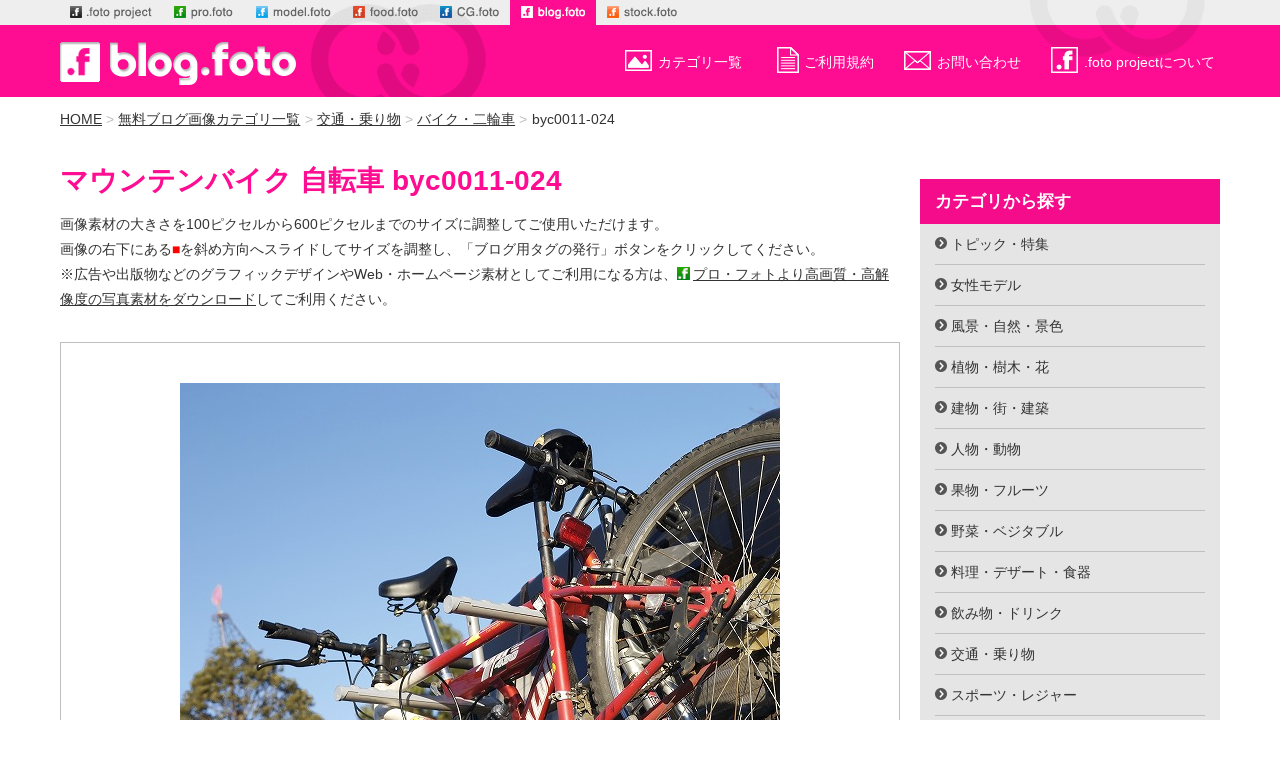

--- FILE ---
content_type: text/html; charset=EUC-JP
request_url: https://blog.foto.ne.jp/free/product_info.php/cPath/23_29_85/products_id/672
body_size: 25785
content:
<!DOCTYPE html>
<html lang="ja">
<head>
	<link rel="canonical" href="https://pro.foto.ne.jp/free/product_info.php/products_id/672" />
	<meta charset="euc-jp">
	<meta http-equiv="X-UA-Compatible" content="IE=edge">
	<meta name="viewport" content="width=device-width, initial-scale=1">
	<meta name="description" content="無料ブログ画像カテゴリ一覧＞交通・乗り物＞バイク・二輪車＞byc0011-024 マウンテンバイク 自転車のフリー素材｜無料ブログ素材のblog.フォト 高品質のブログ写真素材が全て無料！商用利用可能な高解像度画像もダウンロードできます。" />
	<title>マウンテンバイク 自転車のブログ画像｜無料ブログ素材のblog.フォト byc0011-024</title>
	<base href="https://blog.foto.ne.jp/free/">
	<link rel="SHORTCUT ICON" HREF="/favicon.ico">
	<!-- Bootstrap -->
	<link href="/share/css/bootstrap.min.css" rel="stylesheet">
	<link href="/share/css/bootstrap-custom.css" rel="stylesheet">

	<!-- HTML5 shim and Respond.js for IE8 support of HTML5 elements and media queries -->
	<!-- WARNING: Respond.js doesn't work if you view the page via file:// -->
	<!--[if lt IE 9]>
		<script src="//oss.maxcdn.com/html5shiv/3.7.2/html5shiv.min.js"></script>
		<script src="//oss.maxcdn.com/respond/1.4.2/respond.min.js"></script>
	<![endif]-->
	<script language="JavaScript" src="/share/linkthumb_stock/js/85.js"></script>

	<link rel="stylesheet" href="/share/js/yui/resize/assets/skins/sam/resize.css" type="text/css" />
	<script type="text/javascript" src="/share/js/yui/yahoo-dom-event/yahoo-dom-event.js"></script>
	<script type="text/javascript" src="/share/js/yui/animation/animation-min.js"></script>
	<script type="text/javascript" src="/share/js/yui/element/element-min.js"></script>
	<script type="text/javascript" src="/share/js/yui/dragdrop/dragdrop-min.js"></script>
	<script type="text/javascript" src="/share/js/yui/resize/resize.js"></script>

	<!--dfp//-->
	<script type='text/javascript'>
	  var googletag = googletag || {};
	  googletag.cmd = googletag.cmd || [];
	  (function() {
		var gads = document.createElement('script');
		gads.async = true;
		gads.type = 'text/javascript';
		var useSSL = 'https:' == document.location.protocol;
		gads.src = (useSSL ? 'https:' : 'http:') +
		  '//www.googletagservices.com/tag/js/gpt.js';
		var node = document.getElementsByTagName('script')[0];
		node.parentNode.insertBefore(gads, node);
	  })();
	</script>

	<script type='text/javascript'>
	  googletag.cmd.push(function() {

		var mapping1 = googletag.sizeMapping().
			addSize([1183, 200 ], [728, 90]).
			addSize([992, 200 ], [468, 60]).
			addSize([751, 200 ], [468, 60]).
			addSize([336, 100 ], [336, 280]).
			addSize([1, 1 ], [300, 250]).
			build();

		var mapping2 = googletag.sizeMapping().
			addSize([1183, 200 ], [728, 90]).
			addSize([992, 200 ], [468, 60]).
			addSize([751, 200 ], [468, 60]).
			addSize([336, 100 ], [336, 280]).
			addSize([1, 1 ], [300, 250]).
			build();

		var mapping3 = googletag.sizeMapping().
			addSize([975, 200 ], [300, 600]).
			addSize([751, 200 ], [200, 200]).
			addSize([336, 100 ], [336, 280]).
			addSize([1, 1 ], [300, 250]).
			build();

		var mapping4 = googletag.sizeMapping().
			addSize([975, 200 ], [300, 600]).
			addSize([751, 200 ], [200, 200]).
			addSize([336, 100 ], [336, 280]).
			addSize([1, 1 ], [300, 250]).
			build();

		googletag.defineSlot('/9836108/_v4_dfp_responsive', [], 'gpt-ad-mapping1').defineSizeMapping(mapping1).addService(googletag.pubads());

		googletag.defineSlot('/9836108/_v4_dfp_responsive2', [], 'gpt-ad-mapping2').defineSizeMapping(mapping2).addService(googletag.pubads());

		googletag.defineSlot('/9836108/_v4_dfp_responsive_rectangle', [], 'gpt-ad-mapping3').defineSizeMapping(mapping3).addService(googletag.pubads());

		googletag.defineSlot('/9836108/_v4_dfp_responsive_rectangle2', [], 'gpt-ad-mapping4').defineSizeMapping(mapping4).addService(googletag.pubads());

		googletag.pubads().enableSingleRequest();
		googletag.enableServices();
	  });
	</script><!--//dfp-->

	<script>
	  (function(i,s,o,g,r,a,m){i['GoogleAnalyticsObject']=r;i[r]=i[r]||function(){
	  (i[r].q=i[r].q||[]).push(arguments)},i[r].l=1*new Date();a=s.createElement(o),
	  m=s.getElementsByTagName(o)[0];a.async=1;a.src=g;m.parentNode.insertBefore(a,m)
	  })(window,document,'script','//www.google-analytics.com/analytics.js','ga');

	  ga('create', 'UA-905381-4', 'auto');
	  ga('send', 'pageview');

	  ga('create', 'UA-12603129-2', 'auto', {'name': 'newTracker'});
	  ga('newTracker.send', 'pageview');
	</script><!--//ga-->

	<script async src="https://pagead2.googlesyndication.com/pagead/js/adsbygoogle.js"></script>
	<!--AdSense 非同期コード-->

</head>

<body id="blog" class="yui-skin-sam">

<header>
	<div class="gnavi hidden-xs">
		<div class="container">
			<ul>
				<li class="gnavi01"><a href="//free.foto.ne.jp/">.foto project（ドット フォト プロジェクト）</a></li>
				<li class="gnavi02"><a href="//pro.foto.ne.jp/">pro.foto（プロ ドット フォト）</a></li>
				<li class="gnavi03"><a href="//model.foto.ne.jp/">model.foto（モデル ドット フォト）</a></li>
				<li class="gnavi04"><a href="//food.foto.ne.jp/">food.foto（フード ドット フォト）</a></li>
				<li class="gnavi05"><a href="//cg.foto.ne.jp/">CG.foto（CG ドット フォト）</a></li>
				<li class="gnavi06"><a href="//blog.foto.ne.jp/" class="selected">blog.foto（ブログ ドット フォト）</a></li>
				<li class="gnavi07"><a href="//www.foto.ne.jp/">stock.foto（ストック ドット フォト）</a></li>
			</ul>
		</div>
	</div>
	<div class="navi">
		<div class="container">
		<div class="row">
			<nav class="navbar navbar-default">
				<div class="navbar-header">
					<button class="navbar-toggle" data-toggle="collapse" data-target=".target">
					<span class="icon-bar"></span>
					<span class="icon-bar"></span>
					<span class="icon-bar"></span>
					<span class="icon-txt">MENU</span>
					</button>
					<div class="col-xs-10 col-md-12">
					<a class="navbar-brand logo" href="//blog.foto.ne.jp/"><img class="img-responsive" src="/share/img/logo_blog_foto.png" alt="blog foto" width="240" height="43"></a>
					</div>
				</div>

				<div class="collapse navbar-collapse target">
					<ul class="nav navbar-nav navbar-right">
						<li><a href="../free.html"><i class="h_icon h_icon01"></i>カテゴリ一覧</a></li>
						<li><a href="../agreement.html"><i class="h_icon h_icon02"></i>ご利用規約</a></li>
						<li><a href="../contact.html"><i class="h_icon h_icon03"></i>お問い合わせ</a></li>
						<li><a href="../service.html"><i class="h_icon h_icon04"></i>.foto projectについて</a></li>
					</ul>
				</div>
			</nav>
		</div>
		</div>
	</div>
</header>

<div class="container contents">
	<div class="rcrumbs" id="breadcrumbs">
		<ul>
		<li><a href="https://blog.foto.ne.jp">HOME</a></li><li><a href="https://blog.foto.ne.jp/free.html">無料ブログ画像カテゴリ一覧</a></li><li><a href="https://blog.foto.ne.jp/f_29.html">交通・乗り物</a></li><li><a href="https://blog.foto.ne.jp/free/products_list.php/cPath/23_29_85">バイク・二輪車</a></li><li>byc0011-024</li>
		</ul>
	</div>
	<div class="row">
		<div class="col-xs-12 col-sm-8 col-md-8">
			<div class="mb20">
				<h1 class="mb10">マウンテンバイク 自転車 byc0011-024</h1>

				<p class="mb30">
				画像素材の大きさを100ピクセルから600ピクセルまでのサイズに調整してご使用いただけます。<br />
				画像の右下にある<span class="color_red">■</span>を斜め方向へスライドしてサイズを調整し、「ブログ用タグの発行」ボタンをクリックしてください。<br />

				<!--/カテゴリー別インクルードファイル-->
				※広告や出版物などのグラフィックデザインやWeb・ホームページ素材としてご利用になる方は、<a href="//pro.foto.ne.jp/"><i class="link_icon_erea_s link_icon_pro_s"></i>プロ・フォトより高画質・高解像度の写真素材をダウンロード</a>してご利用ください。				<!--カテゴリー別インクルードファイル/-->
				</p>
			</div>

			<div class="adblock mb20">
				<!-- /9836108/_v4_dfp_responsive -->
				<div id='gpt-ad-mapping1'>
					<script type='text/javascript'>
					googletag.cmd.push(function() { googletag.display('gpt-ad-mapping1'); });
					</script>
				</div>
			</div>

			<div class="blog_tag_area" align="center">
				<style>
				.yui-resize-knob .yui-resize-handle{
					right:0 !important;
					bottom:0 !important;
					height: 7px;
					width:  7px;
				}
				</style>
				<form action="product_dl.php" id="dl" name="dl">
				<input type="hidden" name="cPath" value="23_29_85">
				<input type="hidden" name="products_id" value="672">
				<input type="hidden" name="w" id="w" value="600">
				<input type="hidden" name="h" id="h" value="390">

				<div class="blog_tag_area_img" style="height:430px !important;">
				<img src="img/images_big/byc0011-024.jpg" border="0" alt="マウンテンバイク 自転車のブログ用無料画像素材｜byc0011-024" title=" マウンテンバイク 自転車のブログ用無料画像素材｜byc0011-024 " width="600" height="390" width="600" height="390" id="yui_img">				</div>
								<p><span id="width_px">600</span>ピクセル（幅）×<span class="boldT" id="height_px">390</span>ピクセル（高さ）<a class="btn btn-default" href="javascript:void(0);" onclick="document.dl.submit();">ブログ用タグの発行</a></p>
				</form>
				<script>
				( function() {
					var Dom = YAHOO.util.Dom,
						Event = YAHOO.util.Event;

						var resize = new YAHOO.util.Resize('yui_img', {
							ratio           : true,
							maxWidth        : 600,
							minWidth        : 100,
							handles         : 'br',
							knobHandles     : true,
							width           : '600px',
							height          : '390px',
							proxy           : false,
							ghost           : false,
							status          : false,
							draggable       : false,
							animate         : false,
							animateDuration : 0.75,
							animateEasing   : YAHOO.util.Easing.backBoth
						});

						resize.on('startResize', function() {
							this.getProxyEl().innerHTML = '<img src="' + this.get('element').src + '" style="height: 100%; width: 100%;">';
							Dom.setStyle(this.getProxyEl().firstChild, 'opacity', '.25');
						}, resize, true);
				})();

				function popup_falsh(url){
					window.open(url, "flash", "width=600,height=390,location=yes");
				}
				</script>
			</div>

			<div class="adblock mb20">
				<!-- /9836108/_v4_dfp_responsive2 -->
				<div id='gpt-ad-mapping2'>
				<script type='text/javascript'>
				googletag.cmd.push(function() { googletag.display('gpt-ad-mapping2'); });
				</script>
				</div>
			</div>

			<h3 class="title_bg no_margin">写真情報</h3>
			<dl class="info">
				<dt>画像番号</dt>
				<dd>byc0011-024</dd>
				<dt>タイトル</dt>
				<dd>マウンテンバイク 自転車</dd>
				<dt>リリース情報</dt>
				<dd><a href="//pro.foto.ne.jp/himeno/" target="_blank"><i class="link_icon_erea_side link_icon"></i>撮影：姫野フォトオフィス</a><br><a href="http://himeno-st.com/" target="_blank" onclick="ga('send', 'pageview', {'page': '/hpclick/himeno', 'title': 'hpclick'});"><i class="link_icon_erea_side link_url_icon"></i>ホームページへ</a>　</dd>
				<dt>備考</dt>
				<dd>　</dd>
				<dt>ご利用規約</dt>
				<dd>画像のご利用につきましては<a href="../agreement.html">利用規約</a>をご覧ください。</dd>
				<dt>高解像度の写真</dt>
				<dd class="fotoproject_link">
				<!--/カテゴリー別インクルードファイル-->
				<i class="link_icon_erea_info icon_f_pro pull-left"></i>雑誌・出版業界や広告業界などで活躍しているプロカメラマンの高解像度写真素材が全て無料！<a href="//pro.foto.ne.jp/" target="_blank">プロカメラマンのフリー写真素材 プロ・フォト</a>				<!--カテゴリー別インクルードファイル/-->
				</dd>
			</dl>

						<h2 class="stock_title"><i class="link_icon_erea_s link_icon_stock_s"></i>stock.fotoの作品</h2>
			<div class="row mb20">
				<!--stock.fotoインクルードファイル//-->
				<div class="col-xs-6 col-sm-4 col-md-3"><div class="img_box"><p class="img_box_inner"><script type="text/javascript">randWrite()</script></p></div></div>
				<div class="col-xs-6 col-sm-4 col-md-3"><div class="img_box"><p class="img_box_inner"><script type="text/javascript">randWrite()</script></p></div></div>
				<div class="col-xs-6 col-sm-4 col-md-3"><div class="img_box"><p class="img_box_inner"><script type="text/javascript">randWrite()</script></p></div></div>
				<div class="col-xs-6 col-sm-4 col-md-3"><div class="img_box"><p class="img_box_inner"><script type="text/javascript">randWrite()</script></p></div></div>
				<div class="col-xs-6 col-sm-4 col-md-3"><div class="img_box"><p class="img_box_inner"><script type="text/javascript">randWrite()</script></p></div></div>
				<div class="col-xs-6 col-sm-4 col-md-3"><div class="img_box"><p class="img_box_inner"><script type="text/javascript">randWrite()</script></p></div></div>
				<div class="col-xs-6 col-sm-4 col-md-3"><div class="img_box"><p class="img_box_inner"><script type="text/javascript">randWrite()</script></p></div></div>
				<div class="col-xs-6 col-sm-4 col-md-3"><div class="img_box"><p class="img_box_inner"><script type="text/javascript">randWrite()</script></p></div></div>
				<div class="col-xs-6 col-sm-4 col-md-3"><div class="img_box"><p class="img_box_inner"><script type="text/javascript">randWrite()</script></p></div></div>
				<div class="col-xs-6 col-sm-4 col-md-3"><div class="img_box"><p class="img_box_inner"><script type="text/javascript">randWrite()</script></p></div></div>
				<div class="col-xs-6 col-sm-4 col-md-3"><div class="img_box"><p class="img_box_inner"><script type="text/javascript">randWrite()</script></p></div></div>
				<div class="col-xs-6 col-sm-4 col-md-3"><div class="img_box"><p class="img_box_inner"><script type="text/javascript">randWrite()</script></p></div></div>
				<!--//stock.fotoインクルードファイル-->
			</div>
			
			<h2 class="title_leftline_10">その他のカテゴリ</h2>
			<div class="clearfix">
				<!-- _v5_Infeed_full02,21/02/16 -->
				<ins class="adsbygoogle"
					 style="display:block"
					 data-ad-format="fluid"
					 data-ad-layout-key="-80+eu-p-1x+66"
					 data-ad-client="ca-pub-3313344656807245"
					 data-ad-slot="5862371005"></ins>
				<script>
					 (adsbygoogle = window.adsbygoogle || []).push({});
				</script>
			</div>

			<div class="row mb20">
				<div class="col-xs-6 col-sm-4 col-md-3"><p><a href="f_50.html"><img class="img-responsive" src="/share/img/free/eha0037-003.jpg" alt="特集・トピックスの無料写真素材" width="195" height="130">特集・トピックス</a></p></div>
				<div class="col-xs-6 col-sm-4 col-md-3"><p><a href="f_251.html"><img class="img-responsive" src="/share/img/free/m030183.jpg" alt="女性モデルの無料写真素材" width="195" height="130">女性モデル</a></p></div>
				<div class="col-xs-6 col-sm-4 col-md-3"><p><a href="f_25.html"><img class="img-responsive" src="/share/img/free/umi0001-001.jpg" alt="風景・自然・景色の無料写真素材" width="195" height="130">風景・自然・景色</a></p></div>
				<div class="col-xs-6 col-sm-4 col-md-3"><p><a href="f_26.html"><img class="img-responsive" src="/share/img/free/eha0008-009.jpg" alt="植物・樹木・花の無料写真素材" width="195" height="130">植物・樹木・花</a></p></div>
				<div class="col-xs-6 col-sm-4 col-md-3"><p><a href="f_27.html"><img class="img-responsive" src="/share/img/free/bil0007-003.jpg" alt="建物・街・建築の無料写真素材" width="195" height="130">建物・街・建築</a></p></div>
				<div class="col-xs-6 col-sm-4 col-md-3"><p><a href="f_28.html"><img class="img-responsive" src="/share/img/free/kid0069-009.jpg" alt="人物・動物の無料写真素材" width="195" height="130">人物・動物</a></p></div>
				<div class="col-xs-6 col-sm-4 col-md-3"><p><a href="f_180.html"><img class="img-responsive" src="/share/img/free/fd401298.jpg" alt="果物・フルーツの無料写真素材" width="195" height="130">果物・フルーツ</a></p></div>
				<div class="col-xs-6 col-sm-4 col-md-3"><p><a href="f_181.html"><img class="img-responsive" src="/share/img/free/fd400668.jpg" alt="野菜・ベジタブルの無料写真素材" width="195" height="130">野菜・ベジタブル</a></p></div>
				<div class="col-xs-6 col-sm-4 col-md-3"><p><a href="f_182.html"><img class="img-responsive" src="/share/img/free/fd401516.jpg" alt="料理・デザート・食器の無料写真素材" width="195" height="130">料理・デザート・食器</a></p></div>
				<div class="col-xs-6 col-sm-4 col-md-3"><p><a href="f_185.html"><img class="img-responsive" src="/share/img/free/fd401473.jpg" alt="飲み物・ドリンクの無料写真素材" width="195" height="130">飲み物・ドリンク</a></p></div>
				<div class="col-xs-6 col-sm-4 col-md-3"><p><a href="f_29.html"><img class="img-responsive" src="/share/img/free/car0010-009.jpg" alt="交通・乗り物の無料写真素材" width="195" height="130">交通・乗り物</a></p></div>
				<div class="col-xs-6 col-sm-4 col-md-3"><p><a href="f_31.html"><img class="img-responsive" src="/share/img/free/poo0009-001.jpg" alt="スポーツ・レジャーの無料写真素材" width="195" height="130">スポーツ・レジャー</a></p></div>
				<div class="col-xs-6 col-sm-4 col-md-3"><p><a href="f_32.html"><img class="img-responsive" src="/share/img/free/mdl0001-001.jpg" alt="オブジェクトの無料写真素材" width="195" height="130">オブジェクト</a></p></div>
				<div class="col-xs-6 col-sm-4 col-md-3"><p><a href="f_150.html"><img class="img-responsive" src="/share/img/free/C00328-001H.jpg" alt="CGイメージの無料写真素材" width="195" height="130">デザインCGイメージ</a></p></div>
			</div>

			<h2 class="title_leftline_10">関連コンテンツ</h2>
			<div class="adblock mb20">
				<!-- _v4_adsense_hori_contents,15/10/06 -->
				<ins class="adsbygoogle"
					 style="display:block"
					 data-ad-client="ca-pub-3313344656807245"
					 data-ad-slot="4433810178"
					 data-ad-format="autorelaxed"></ins>
				<script>
				(adsbygoogle = window.adsbygoogle || []).push({});
				</script>
			</div>

		</div><!-- / 左コンテンツ --->

		<div class="col-xs-12 col-sm-4 col-md-4 mb20">
			<div class="banner_area_r">
				<!-- /9836108/_v4_dfp_responsive_rectangle -->
				<div id='gpt-ad-mapping3'>
				<script type='text/javascript'>
				googletag.cmd.push(function() { googletag.display('gpt-ad-mapping3'); });
				</script>
				</div>
			</div>

			<div class="list-group">
				<a href="../free.html" class="list-group-item active"><h3 class="no_margin">カテゴリから探す</h3></a>
				<a href="../f_50.html" class="list-group-item"><p><i class="link_icon_erea link_icon"></i>トピック・特集</p></a>
				<a href="../f_251.html" class="list-group-item"><p><i class="link_icon_erea link_icon"></i>女性モデル</p></a>
				<a href="../f_25.html" class="list-group-item"><p><i class="link_icon_erea link_icon"></i>風景・自然・景色</p></a>
				<a href="../f_26.html" class="list-group-item"><p><i class="link_icon_erea link_icon"></i>植物・樹木・花</p></a>
				<a href="../f_27.html" class="list-group-item"><p><i class="link_icon_erea link_icon"></i>建物・街・建築</p></a>
				<a href="../f_28.html" class="list-group-item"><p><i class="link_icon_erea link_icon"></i>人物・動物</p></a>
				<a href="../f_180.html" class="list-group-item"><p><i class="link_icon_erea link_icon"></i>果物・フルーツ</p></a>
				<a href="../f_181.html" class="list-group-item"><p><i class="link_icon_erea link_icon"></i>野菜・ベジタブル</p></a>
				<a href="../f_182.html" class="list-group-item"><p><i class="link_icon_erea link_icon"></i>料理・デザート・食器</p></a>
				<a href="../f_185.html" class="list-group-item"><p><i class="link_icon_erea link_icon"></i>飲み物・ドリンク</p></a>
				<a href="../f_29.html" class="list-group-item"><p><i class="link_icon_erea link_icon"></i>交通・乗り物</p></a>
				<a href="../f_31.html" class="list-group-item"><p><i class="link_icon_erea link_icon"></i>スポーツ・レジャー</p></a>
				<a href="../f_32.html" class="list-group-item"><p><i class="link_icon_erea link_icon"></i>オブジェクト</p></a>
				<a href="../f_150.html" class="list-group-item"><p><i class="link_icon_erea link_icon"></i>デザインCGイメージ</p></a>
			</div>

			<div class="list-group">
				<a href="https://www.foto.ne.jp/" target="_blank" class="list-group-item active"><h3 class="no_margin"><i class="title_icon_erea_m icon_f_stock_m"></i>stock.fotoから検索</h3></a>
				<div class="stock_search">
				<p class=" mb10">stock.fotoで世界中 1億5,000万点を超える作品からキーワード検索！</p>
					<form method="get" action="https://www.foto.ne.jp/products/list.php" target="_blank">
					<input class="form-control" type="hidden" name="mode" value="search">
					<div class="input-group mb20">
						<input class="form-control"  type="text" name="word">
						<span class="input-group-btn">
							<button class="btn btn-default" type="submit" onclick="ga('send', 'pageview', {'page': '/search_click/products_info', 'title': '/search_click/products_info'});">検索</button>
						</span>
					</div>
					</form>
				</div>
			</div>

			<div class="list-group fotoproject_link">
				<a href="//free.foto.ne.jp/" target="_blank" class="list-group-item active"><h3 class="no_margin">.foto project</h3></a>
				<a href="//pro.foto.ne.jp/" target="_blank" class="list-group-item"><p><i class="link_icon_erea_f icon_f_pro"></i>プロカメラマン撮影の無料写真素材</p></a>
				<a href="//model.foto.ne.jp/" target="_blank" class="list-group-item"><p><i class="link_icon_erea_f icon_f_model"></i>女性モデルの無料人物写真素材</p></a>
				<a href="//food.foto.ne.jp/" target="_blank" class="list-group-item"><p><i class="link_icon_erea_f icon_f_food"></i>料理 食材 飲み物の無料フード写真素材</p></a>
				<a href="//cg.foto.ne.jp/" target="_blank" class="list-group-item"><p><i class="link_icon_erea_f icon_f_cg"></i>グラフィックデザイナーの無料CG素材</p></a>
				<a href="//blog.foto.ne.jp/" target="_blank" class="list-group-item"><p><i class="link_icon_erea_f icon_f_blog"></i>ブログ用 写真素材・フリー画像素材</p></a>
				<a href="//www.foto.ne.jp/" target="_blank" class="list-group-item"><p><i class="link_icon_erea_f icon_f_stock"></i>1億5,000万点超のストックフォトが198円から</p></a>
			</div>

			<div class="banner_area_r">
				<!-- /9836108/_v4_dfp_responsive_rectangle2 -->
				<div id='gpt-ad-mapping4'>
				<script type='text/javascript'>
				googletag.cmd.push(function() { googletag.display('gpt-ad-mapping4'); });
				</script>
				</div>
			</div>

			<div class="banner_area_r">
				<!-- _v4_adsense_R02,15/09/29 -->
				<ins class="adsbygoogle"
					 style="display:block"
					 data-ad-client="ca-pub-3313344656807245"
					 data-ad-slot="7387276570"
					 data-ad-format="auto"></ins>
				<script>
				(adsbygoogle = window.adsbygoogle || []).push({});
				</script>
			</div>
		</div><!--//右サイドエリア-->

	</div><!-- / row --->
</div><!-- / container --->

<div id="btn_block"><p><img class="btn_top" src="/share/img/icon_pagetop.png" alt="ページトップへ" width="50" height="50"></p></div>

<footer>
	<div class="line">
		<div class="container">
			<div class="pull-left hidden-xs"><p class="footer_logo"><a href="//blog.foto.ne.jp/"><img class="img-responsive" src="/share/img/logo_blog_foto_s.png" alt="blog foto" width="175" height="32"></a></p></div>
			<div class="pull-right">
				<ul class="list-inline sns_erea">
					<li><a href="http://twitter.com/share?url=https://blog.foto.ne.jp/&text=blog.foto%EF%BC%88%E3%83%96%E3%83%AD%E3%82%B0%20%E3%83%89%E3%83%83%E3%83%88%20%E3%83%95%E3%82%A9%E3%83%88%EF%BC%89" target="_blank"><i class="sns_icon_erea sns_icon_twitter"></i></a></li>
					<li><a href="https://www.facebook.com/sharer/sharer.php?u=https://blog.foto.ne.jp/" target="_blank"><i class="sns_icon_erea sns_icon_facebook"></i></a></li>
					<li><a href="https://plus.google.com/share?url=https://blog.foto.ne.jp/" target="_blank"><i class="sns_icon_erea sns_icon_googleplus"></i></a></li>
					<li><a href="http://b.hatena.ne.jp/add?mode=confirm&url=https://blog.foto.ne.jp/" target="_blank"><i class="sns_icon_erea sns_icon_hatebu"></i></a></li>
					<li><a href="http://line.me/R/msg/text/?blog.foto%EF%BC%88%E3%83%96%E3%83%AD%E3%82%B0%20%E3%83%89%E3%83%83%E3%83%88%20%E3%83%95%E3%82%A9%E3%83%88%EF%BC%89%0D%0Ahttps%3A%2F%2Fblog.foto.ne.jp%2F" target="_blank"><i class="sns_icon_erea sns_icon_line"></i></a></li>
				</ul>
			</div>
		</div><!--/container-->
	</div><!--/line-->
	<div  class="footer_navi">
		<div class="container">
		<ul class="list-inline">
			<li><a href="//blog.foto.ne.jp/"><i class="link_icon_erea link_icon"></i>HOME</a></li>
			<li><a href="../free.html"><i class="link_icon_erea link_icon"></i>カテゴリ一覧</a></li>
			<li><a href="../agreement.html"><i class="link_icon_erea link_icon"></i>ご利用規約</a></li>
			<li><a href="../contact.html"><i class="link_icon_erea link_icon"></i>お問い合わせ</a></li>
			<li><a href="../privacy.html"><i class="link_icon_erea link_icon"></i>プライバシーポリシー</a></li>
			<li><a href="../profile.html"><i class="link_icon_erea link_icon"></i>運営会社</a></li>
			<li><a href="../service.html"><i class="link_icon_erea link_icon"></i>.foto projectについて</a></li>
			<li>　</li>
		</ul>
		</div>
	</div><!--/footer_navi-->
	<div class="container">
		<p class="copy text-right">Copyright (C) Links Co.,Ltd. All rights reserved. </p>
	</div>
</footer>
	<script src="//ajax.googleapis.com/ajax/libs/jquery/1.11.2/jquery.min.js"></script>
	<script src="//ajax.googleapis.com/ajax/libs/jqueryui/1/jquery-ui.min.js"></script>
	<script src="/share/js/jquery.rcrumbs.min.js"></script>
	<script type="text/javascript">
		jQuery(document).ready(function() {
			$("#breadcrumbs").rcrumbs();
		});
	</script>
	<script src="/share/js/bootstrap.min.js"></script>
	<script src="/share/js/common.js"></script>
</body>
</html>

--- FILE ---
content_type: text/html; charset=utf-8
request_url: https://www.google.com/recaptcha/api2/aframe
body_size: 257
content:
<!DOCTYPE HTML><html><head><meta http-equiv="content-type" content="text/html; charset=UTF-8"></head><body><script nonce="cIj8kWFNVeRyLMMLCZru6Q">/** Anti-fraud and anti-abuse applications only. See google.com/recaptcha */ try{var clients={'sodar':'https://pagead2.googlesyndication.com/pagead/sodar?'};window.addEventListener("message",function(a){try{if(a.source===window.parent){var b=JSON.parse(a.data);var c=clients[b['id']];if(c){var d=document.createElement('img');d.src=c+b['params']+'&rc='+(localStorage.getItem("rc::a")?sessionStorage.getItem("rc::b"):"");window.document.body.appendChild(d);sessionStorage.setItem("rc::e",parseInt(sessionStorage.getItem("rc::e")||0)+1);localStorage.setItem("rc::h",'1768831959595');}}}catch(b){}});window.parent.postMessage("_grecaptcha_ready", "*");}catch(b){}</script></body></html>

--- FILE ---
content_type: text/css
request_url: https://blog.foto.ne.jp/share/css/bootstrap-custom.css
body_size: 35803
content:
/*--------------------------------------------------------------------------------------	�演��--------------------------------------------------------------------------------------*/body {  font-family: "�＜�ゃ����",Meiryo,"Hiragino Kaku Gothic ProN","Helvetica Neue", Helvetica, Arial, sans-serif;  line-height: 1.8;}h1,h2,h3,h4,h5,h6,.h1,.h2,.h3,.h4,.h5,.h6 { line-height: 1.5;}h1{	margin: 0 0 0px 0;	font-size: 1.8em;	font-weight:bold;}@media (min-width: 1200px) {	h1{	font-size: 2em;	}}h2{	margin: 0 0 0px 0;	font-size: 1.5em;	font-weight:bold;}h2.size_s{	font-size: 1.2em;}h3 {	margin: 0 0 10px 0;	font-size: 1.2em;	font-weight:bold;}h4 {	margin: 0 0 5px 0;	font-size: 1em;	font-weight:bold;}img{max-width: 100%;height: auto;width /***/:auto;��}#pro h1{color:#088D12;}#model h1{color:#07a3ea;}#food h1{color:#d43f22;}#cg h1{color:#0f55a0;}#blog h1{color:#fe0c91;}.title_bg{	color:#fff;	padding:5px;	margin-bottom:15px;}#fotoproject .title_bg{background:#232323; color:#fff;}#pro .title_bg{background:#088D12; color:#fff;}#model .title_bg{background:#07a3ea; color:#fff;}#food .title_bg{background:#d43f22; color:#fff;}#cg .title_bg{background:#0f55a0; color:#fff;}#blog .title_bg{background:#fe0c91; color:#fff;}h2.title_leftline_10{	padding:2px;	margin-bottom:15px;}#fotoproject .title_leftline_5{border-left:solid 5px #232323; padding-left:10px;}#fotoproject .title_leftline_10{ color:#232323; border-left:solid 10px #232323; padding-left:10px;}#pro .title_leftline_5{border-left:solid 5px #088D12; padding-left:10px;}#pro .title_leftline_10{ color:#088D12; border-left:solid 10px #088D12; padding-left:10px;}#model .title_leftline_5{border-left:solid 5px #07a3ea; padding-left:10px;}#model .title_leftline_10{ color:#07a3ea; border-left:solid 10px #07a3ea; padding-left:10px;}#food .title_leftline_5{border-left:solid 5px #d43f22; padding-left:10px;}#food .title_leftline_10{ color:#d43f22; border-left:solid 10px #d43f22; padding-left:10px;}#cg .title_leftline_5{border-left:solid 5px #0f55a0; padding-left:10px;}#cg .title_leftline_10{ color:#0f55a0; border-left:solid 10px #0f55a0; padding-left:10px;}#blog .title_leftline_5{ color:#fe0c91; border-left:solid 5px #fe0c91; padding-left:10px;}#blog .title_leftline_10{ color:#fe0c91; border-left:solid 10px #fe0c91; padding-left:10px;}.title_bg_gray{	padding:5px;	margin-bottom:15px;	background:#e5e5e5;}#fotoproject .title_underline{ border-bottom:2px solid #232323; margin-bottom:20px;}#pro .title_underline{ border-bottom:2px solid #088D12; margin-bottom:20px;}#model .title_underline{ border-bottom:2px solid #07a3ea; margin-bottom:20px;}#food .title_underline{ border-bottom:2px solid #d43f22; margin-bottom:20px;}#cg .title_underline{ border-bottom:2px solid #0f55a0; margin-bottom:20px;}#blog .title_underline{ border-bottom:2px solid #fe0c91; margin-bottom:20px;}.title_icon_erea {	height: 30px;	width: 30px;	margin-right:10px;}.title_icon_erea_m {	height: 20px;	width: 20px;	margin-right:5px;}.stock_title_bg {	background:#e5e5e5;	padding:5px;	margin-bottom:20px;}.stock_title, .include_title  {	background:#e5e5e5;	font-size: 1em;	line-height:1em;	font-weight: normal;	padding: 5px;	margin-top: 10px;}.color_red{ color:#f00;}.mt10{margin-top:10px;}.mt20{margin-top:20px;}.mt30{margin-top:30px;}.mt40{margin-top:40px;}.mb10{margin-bottom:10px;}.mb20{margin-bottom:20px;}.mb30{margin-bottom:30px;}.mb40{margin-bottom:40px;}.mb60{margin-bottom:60px;}.mr10{margin-right:10px;}.mr20{margin-right:20px;}.ml-10{margin-left:-10px;}.no_margin{margin:0px;}.adblock {	text-align: center;	margin:0 auto 20px auto;}.adblock_left, .adblock_left_txt { float:left; }.adblock_right, .adblock_right_ad { float:right; }.adblock div{ margin:0 auto;}@media (max-width: 767px) {	.adblock_left, .adblock_right_ad{ float:none; text-align: center; margin:0 0px 20px 0;}	.adblock_right, .adblock_left_txt{ float:none; text-align: left; margin:0 0px 20px 0;}}@media (min-width: 768px) {	.adblock_left{ width:200px;}	.adblock_right{ width:260px;}	.adblock_left_txt{ width:260px;}	.adblock_right_ad{ width:200px;}}@media (min-width: 992px) {	.adblock_left{ width:300px;}	.adblock_right{ width:320px;}	.adblock_left_txt{ width:320px;}	.adblock_right_ad{ width:300px;}}@media (min-width: 1200px) {	.adblock_left{ width:336px;}	.adblock_right{ width:484px;}	.adblock_left_txt{ width:484px;}	.adblock_right_ad{ width:336px;}}ul,ol {	margin-top: 0;	margin-bottom: 10px;}.float_r{float:right; margin:0 0px 0px 10px;}.float_l{float:left; margin:0 10px 0px 0;}a:link {color:#333; text-decoration: underline;}a:visited {color:#333;}a:hover {color:#333; text-decoration: none;}a:active {color:#333;}a.noline:link {color:#333; text-decoration: none;}a.noline:visited {color:#333; text-decoration: none;}a.noline:hover {color:#333; text-decoration: underline;}a.noline:active {color:#333; text-decoration: none;}a.btn:link {color:#333; text-decoration: none;}a.btn:visited {color:#333;}a.btn:hover {color:#333; text-decoration: none;}a.btn:active {color:#333;}.link_icon_erea {	height: 13px;	width: 13px;	margin: -0.2em 0.2em 0 -15px;}.link_icon_erea_side {	height: 13px;	width: 13px;	margin: -0.2em 0.2em 0 0;}.link_icon_erea_s {	height: 13px;	width: 13px;	margin: -0.2em 3px 0 0;}.link_icon {background: url("../img/b_icon.png") no-repeat -180px 0px;}.link_url_icon {background: url("../img/b_icon.png") no-repeat -193px 0px;}.icon_f_pro{background: url("../img/b_icon.png") no-repeat -30px -30px;}.icon_f_model{background: url("../img/b_icon.png") no-repeat -60px -30px;}.icon_f_food{background: url("../img/b_icon.png") no-repeat -90px -30px;}.icon_f_cg{background: url("../img/b_icon.png") no-repeat -120px -30px;}.icon_f_blog{background: url("../img/b_icon.png") no-repeat -150px -30px;}.icon_f_stock{background: url("../img/b_icon.png") no-repeat -180px -30px;}.icon_f_pro_m{background: url("../img/b_icon.png") no-repeat -20px -90px;}.icon_f_model_m{background: url("../img/b_icon.png") no-repeat -40px -90px;}.icon_f_food_m{background: url("../img/b_icon.png") no-repeat -60px -90px;}.icon_f_cg_m{background: url("../img/b_icon.png") no-repeat -80px -90px;}.icon_f_blog_m{background: url("../img/b_icon.png") no-repeat -100px -90px;}.icon_f_stock_m{background: url("../img/b_icon.png") no-repeat -120px -90px;}.link_icon_pro_s {background: url("../img/b_icon.png") no-repeat -13px -70px;}.link_icon_model_s {background: url("../img/b_icon.png") no-repeat -26px -70px;}.link_icon_food_s {background: url("../img/b_icon.png") no-repeat -39px -70px;}.link_icon_cg_s {background: url("../img/b_icon.png") no-repeat -52px -70px;}.link_icon_stock_s {background: url("../img/b_icon.png") no-repeat -78px -70px;}.title_underline a{ text-decoration:none;}.list-group-item.disabled,.list-group-item.disabled:hover,.list-group-item.disabled:focus {  cursor: default;}.pagination > .disabled > span,.pagination > .disabled > span:hover,.pagination > .disabled > span:focus,.pagination > .disabled > a,.pagination > .disabled > a:hover,.pagination > .disabled > a:focus {  cursor: default;}/*�����若��*/@media (max-width: 1200px) {	.form_btn_center{ text-align:center; margin-bottom:20px;}}ul.form_line{border-top:1px solid #bfbfbf;}ul.form_line li{padding:15px 0 10px; border-bottom:1px solid #bfbfbf;}/*�����眼�������｢��鐚��劻�＜���ャ�種�*/.stock_search{	padding: 10px 10px;	background-color: #e5e5e5;}.stock_search-input{	width:90%;}a.list-group-item.active,a.list-group-item.active:hover,a.list-group-item.active:focus{	border:0;	padding:10px 15px;}#fotoproject a.list-group-item.active,#fotoproject a.list-group-item.active:hover,#fotoproject a.list-group-item.active:focus{background-color: #232323;}#pro a.list-group-item.active,#pro a.list-group-item.active:hover,#pro a.list-group-item.active:focus{background-color: #088D12;}#model a.list-group-item.active,#model a.list-group-item.active:hover,#model a.list-group-item.active:focus{background-color: #07a3ea;}#food a.list-group-item.active,#food a.list-group-item.active:hover,#food a.list-group-item.active:focus{background-color: #d43f22;}#cg a.list-group-item.active,#cg a.list-group-item.active:hover,#cg a.list-group-item.active:focus{background-color: #0f55a0;}#blog a.list-group-item.active,#blog a.list-group-item.active:hover,#blog a.list-group-item.active:focus{background-color: #f40c8b;}a.list-group-item {	text-decoration: none;}.list-group-item {	padding: 0px 15px;	margin: -1px 0 0 0;	background-color: #e5e5e5;	border: 0px;	line-height:150%;}.list-group-item p{	padding: 10px 0px 10px 15px;	margin: 0px;	border-top:1px solid #bfbfbf;}.list-group-item:first-child {	border-top-left-radius: 0px;	border-top-right-radius: 0px;}.list-group-item:last-child {	border-bottom-right-radius: 0px;	border-bottom-left-radius: 0px;}.fotoproject_link p{	padding: 13px 0px 10px 35px;}.title_icon_erea_f{padding: 10px 0px 6px 40px;}.link_icon_erea_f {	height: 30px;	width: 30px;	margin: -6px 5px 0 -35px;}.banner_area_r, .banner_area_r_tl{ width: 300px; margin-bottom:20px; padding:0;}.banner_area_bg{ background-color: #e5e5e5; padding:15px;}@media (min-width: 768px) and (max-width: 991px) {	.banner_area_r {	text-align: center;	}	.banner_area_r , .banner_area_r_tl {	width: 220px;	margin:0 auto 10px;	}}@media (max-width: 767px) {	.banner_area_r img{	margin:0 auto 10px;	}	.banner_area_r{	text-align: center;	}	.banner_area_r , .banner_area_r_tl{	width: 100%;	margin:0 auto 20px auto;	}}/*Facebook���������㏍���帥�潟��篏�臀��冴�����*/.fb_iframe_widget > span {	vertical-align: baseline !important;}/*���若�吾��������*/#btn_block{	width:50px; 	margin:0 auto;	text-align:right;	position:fixed;	top:90%;	right:20px;	z-index:20;}.btn_top {	opacity: 0.5; filter: alpha(opacity=50);	cursor: pointer;	margin:0 0px 0 0;}.btn_top:hover {opacity: 0.3; filter: alpha(opacity=30);}.list-group-item{	border-top: none;}.list-group-item.active,.list-group-item.active:hover,.list-group-item.active:focus {	background-color: #666;	border-color: #666;}/*���潟����--jquery.rcrumbs.css--*/.rcrumbs li:before {	content:"\003e";	color:#bfbfbf;	margin:0 0.3em;}.rcrumbs li:first-child:before{content:none;}.rcrumbs {	background:none;	padding:10px 0 10px 0;	margin:0;	overflow-x: hidden;	white-space: nowrap;}.rcrumbs > ul {	padding: 0;	list-style: none;}.rcrumbs > ul > li {	overflow: hidden;	display: none;}.rcrumbs > ul > li.show {	display: inline-block !important;}.rcrumbs > ul > li.ellipsis {	text-overflow: ellipsis;	-o-text-overflow: ellipsis;	overflow: hidden;}/*���若�吾�ｃ��*/.pagination{margin:0 0 10px 0; padding:0;}.pagination > li > a,.pagination > li > span {	color: #333;	border-color: #bfbfbf;}.pagination > li > a:hover,.pagination > li > span:hover,.pagination > li > a:focus,.pagination > li > span:focus {	color: #333;	background-color: #eeeeee;	border-color: #bfbfbf;}.pagination > .active > a,.pagination > .active > span,.pagination > .active > a:hover,.pagination > .active > span:hover,.pagination > .active > a:focus,.pagination > .active > span:focus {	background-color: #333;	border-color: #bfbfbf;}.pagination > .disabled > span,.pagination > .disabled > span:hover,.pagination > .disabled > span:focus,.pagination > .disabled > a,.pagination > .disabled > a:hover,.pagination > .disabled > a:focus {	color: #aaa;	border-color: #bfbfbf;}.form-control:focus {	border-color: #bfbfbf;}.pager li > a,.pager li > span {	border: 1px solid #bfbfbf;	border-radius: 5px;	text-decoration: none;}.pager > .active > a,.pager > .active > a:hover,.pager > .active > a:focus {	background-color: #333;	color:#fff;}/* 20200327��筝�荀с���若�梧申������������------------------------------------------*/.ad{	width: 100%;	height: 100%;	background: #ddd;}.list_nav_order{	margin: 10px auto 20px;	font-size: 100%;	font-weight: normal;	border: solid 1px #bfbfbf;}.list_nav_order p{	width: 33.333%;	margin-top: 10px;	float: left;	text-align: center;	border-right: solid 1px #bfbfbf;	font-size: 1em;	line-height:1em;	font-weight: normal;}.list_nav_order p:last-child{	border-right: none;}.list_nav_order p a{	text-decoration: none;}.list_nav_order p a:hover{	text-decoration: underline;}.list_nav_foot{	margin: 10px auto 0;}.list_nav_foot p:first-child{	float: left;}.list_nav_foot p:last-child{	float: right;}.list_nav_foot a{	width: 50px;	height: 50px;	border-radius: 50%;	line-height: 50px;	display: block;	text-align: center;;	border: 2px solid #333;	z-index: 9999;}.list_nav_foot_icon{	height: 30px;	width: 18px;	margin: 0;}.list_nav_foot_icon_back {background: url("../img/b_icon_v5.png") no-repeat -235px -60px;}.list_nav_foot_icon_next {background: url("../img/b_icon_v5.png") no-repeat -250px -60px;}/* ------------------------------------------20200327��筝�荀с���若�梧申���������障��*//*.img_block {	height:197px;	border-radius: 10px;	-webkit-border-radius: 10px;	-moz-border-radius: 10px;	border:2px solid #aaa;	padding: 10px;	margin-bottom: 20px;	display: block;}*/.img_box{	position: relative;	width: 100%;	height: 100%;	padding: 98% 0 0;	margin: 10px 0 10px 0;	/*margin-bottom:20px;*/	border-radius: 8px;	-webkit-border-radius: 8px;	-moz-border-radius: 8px;	border:2px solid #aaa;}.img_box .img_box_inner{	position: absolute;	top: 0;	left: 0;	width: 100%;	height: 100%;}.img_box .img_box_inner img{	position: absolute;	top: 0;	left: 0;	right: 0;	bottom: 0;	margin: auto;	width: auto;	max-width: 90%;	max-height: 90%;}/*���鴻��*//*ul.list_line{	border-bottom:1px #ddd dashed;}*/ul.list_line li, ul.list_line_sf li{	border-top:1px #ddd dashed;	padding:10px;	line-height:150%;}ul.list_line li:last-child, ul.list_line_sf li:last-child {	border-bottom:1px #ddd dashed;}ul.list_line li span.date, ul.list_line_sf li span.date{	float:left;	display:block;	padding:0 0 0 0px;	zoom: 1;}ul.list_line li span.txt, ul.list_line_sf li span.txt{	display:block;	zoom: 1;}ul.list_whatsnew{	height:200px;	overflow:auto;}ul.word2 li span.date{width:2em;}ul.word2 li span.txt{margin:0 0 0 2em;}ul.word7 li span.date{width:7em;}ul.word7 li span.txt{margin:0 0 0 7em;}ul.word10 li span.date{width:10em;}ul.word10 li span.txt{margin:0 0 0 10em;}ul.word20 li span.date{width:20em;}ul.word20 li span.txt{margin:0 0 0 20em;}@media (max-width: 767px) {	ul.list_line li span.date{width:100%; float:none; font-weight:bold;}	ul.list_line li span.txt{margin:0;}}dl.pg_entry dt{ background:#eee;  text-align: left;}dl.pg_entry dd{ background:#eee; margin:0 0 0 15em; padding:0;}/*荅括完���若��*/.info_img_area{	padding:20px;	margin:0 0 20px 0;	border:1px solid #bfbfbf;	text-align:center;}.info_img_area_img{	padding:20px;}.info_img_area_img img{	margin:0 auto;}dl.info{	padding:0 10px 0 10px;	margin-bottom:20px;	background:#e5e5e5;}dl.info dt{	float: left;	padding: 10px 0;	width: 8em;	font-weight:normal;}dl.info dd{	border-bottom:dashed 1px #bfbfbf;	padding: 10px 0 10px 10em;}dl.info dd:last-child {	border-bottom:0;}.link_icon_erea_info {	height: 30px;	width: 30px;	margin: 0px 5px 0 0px;}.icon_s img{	padding:0 2px 0 2px;	vertical-align: middle;}@media (max-width: 767px) {	dl.info dt{	float: none;	padding: 10px 0 0px 0;	font-weight:bold;	}	dl.info dd{	padding: 10px 0 10px 0;	}}/*�����潟�㏍�若�����若��*/.download_btn{ text-align:center; margin:40px 0 40px 0;}.dl_agreement{	padding:20px;	margin-bottom:20px;	height:500px;	overflow:auto;	border:1px #ddd solid;	line-height:150%;}/*.foto project���ゃ����*/.service_img{float:right; margin:0 0px 0px 10px;}@media (max-width: 767px) {	.service_img{float:none; margin:0 0px 20px 0;}	.service_img img{margin:0 auto;}}/*篏睡��┗茫乗┝���肴��泣�若����*/#pro .arrow_down_icon{	width:21px;	height:11px;	background: url("../img/b_icon.png") no-repeat -180px -15px;}#pro .bg_half{background: rgba(8,141,18,0.2);}#cg .arrow_down_icon{	width:21px;	height:11px;	background: url("../img/b_icon.png") no-repeat -202px -15px;}#cg .bg_half{background: rgba(14,80,150,0.2);}#food .arrow_down_icon{	width:21px;	height:11px;	background: url("../img/b_icon.png") no-repeat -224px -15px;}#food .bg_half{background: rgba(212,63,34,0.2);}#model .arrow_down_icon{	width:21px;	height:11px;	background: url("../img/b_icon.png") no-repeat -246px -15px;}#model .bg_half{background: rgba(7,163,234,0.2);}/*--------------------------------------------------------------------------------------	��������--------------------------------------------------------------------------------------*/.gnavi{	background:#eee;	height:25px;}.gnavi .container {	background: url("../img/gnavi_bg.png") no-repeat 10px 0;}.gnavi ul {	background: url("../img/gnavi.png") no-repeat;	margin: 0px;	padding: 0px;}.gnavi li {	display:inline;	text-indent: -9999px;}.gnavi li a {	display:block;	float:left;	height:25px;}.gnavi01 a {background: url(../img/gnavi.png) no-repeat 0px 0px; width:103px;}.gnavi02 a {background: url(../img/gnavi.png) no-repeat -103px 0px; width:81px;}.gnavi03 a {background: url(../img/gnavi.png) no-repeat -183px 0px; width:98px;}.gnavi04 a {background: url(../img/gnavi.png) no-repeat -281px 0px; width:87px;}.gnavi05 a {background: url(../img/gnavi.png) no-repeat -368px 0px; width:81px;}.gnavi06 a {background: url(../img/gnavi.png) no-repeat -449px 0px; width:86px;}.gnavi07 a {background: url(../img/gnavi.png) no-repeat -535px 0px; width:90px;}.gnavi01 a:hover, .gnavi01 a.selected { background-position:0px -25px;}.gnavi02 a:hover, .gnavi02 a.selected { background-position:-103px -25px;}.gnavi03 a:hover, .gnavi03 a.selected { background-position:-183px -25px;}.gnavi04 a:hover, .gnavi04 a.selected { background-position:-281px -25px;}.gnavi05 a:hover, .gnavi05 a.selected { background-position:-368px -25px;}.gnavi06 a:hover, .gnavi06 a.selected { background-position:-449px -25px;}.gnavi07 a:hover, .gnavi07 a.selected { background-position:-535px -25px;}#fotoproject .navi{ background:#232323;}#pro .navi{ background:#088D12;}#model .navi{ background:#07a3ea;}#food .navi{ background:#d43f22;}#cg .navi{ background:#0f55a0;}#blog .navi{ background:#fe0c91;}.navbar-nav > li > a {  padding-top: 10px;  padding-bottom: 0px;  line-height: 10px;}#fotoproject .navi .container {background: url("../img/navi_fotoproject_bg.png") no-repeat 10px 0px;}#pro .navi .container {background: url("../img/navi_pro_bg.png") no-repeat 10px 0px;}#model .navi .container {background: url("../img/navi_model_bg.png") no-repeat 10px 0px;}#food .navi .container {background: url("../img/navi_food_bg.png") no-repeat 10px 0px;}#cg .navi .container {background: url("../img/navi_cg_bg.png") no-repeat 10px 0px;}#blog .navi .container {background: url("../img/navi_blog_bg.png") no-repeat 10px 0px;}.logo{margin:7px 0 0 -10px;}.navbar-collapse .nav > li > a:link {color:#fff; text-decoration: none;}.navbar-collapse .nav > li > a:visited {color:#fff; text-decoration: none;}.navbar-collapse .nav > li > a:hover {color:#fff; text-decoration: underline;}.navbar-collapse .nav > li > a:active {color:#fff; text-decoration: none;}.navbar-brand{	padding:0;}.navbar-default {	background-color: transparent;	border: none;	margin:5px 0 5px 0;}.navbar-nav li{	padding-top:10px;}.navbar-default .navbar-toggle,.navbar-default .navbar-toggle:hover {	background-color: transparent;	border: none;	margin:5px 0 0 0;	padding:10px;}.navbar-default .navbar-toggle .icon-bar {  background-color: #fff;}.navbar-toggle .icon-bar {	display: block;	width: 3.5em;	height: 2px;	font-size:7px;	border-radius: 1px;}.navbar-toggle .icon-txt{	display: block;	font-size:7px;	font-weight:bold;	color:#fff;	margin-top: 2px;}.navbar-toggle .icon-bar + .icon-bar {	margin-top: 4px;}i {	display: inline-block;	background: url(../img/b_icon.png) no-repeat;	vertical-align: middle;}i.h_icon {	height: 30px;	width: 30px;	margin: -0.2em 0.2em 0 0;}i.h_icon01 {background-position: 0 0px;}i.h_icon02 {background-position: -30px 0px;}i.h_icon03 {background-position: -60px 0;}i.h_icon04 {background-position: -90px 0;}i.h_icon05 {background-position: -120px 0;}i.h_icon06 {background-position: -150px 0;}	.navbar-header{ width:300px;  padding-top:5px;}	.navbar-header img{ max-width: 240px;height: auto;width /***/:auto;}@media (min-width: 768px) and (max-width: 991px) {	.navbar-nav li{		padding-top:5px;	}	.navbar-nav li a{		padding-top:10px;		padding-left:0px;		font-size:0.85em;	}	.navbar-header{ width:200px;  padding-top:5px;}	/*.navbar-header { width:200px;  padding:0;}	*/	.navbar-header img{ max-width: 180px;height: auto;width /***/:auto;}}@media (max-width: 767px) {	.navbar-header{ width:100%;  padding-top:5px;}	/*.navbar-header { width:200px;  padding:0;}	*/	.navbar-header img{ max-width: 180px;height: auto;width /***/:auto;}}@media (min-width: 300px) {	.navbar-header{padding-left:10px;}}/*--------------------------------------------------------------------------------------	�����若�祉��--------------------------------------------------------------------------------------*/.carousel-inner img{width: 100%;}.carousel{ margin-bottom:40px;}#stock .carousel{ margin-bottom:5px;}@media (min-width: 300px) {.carousel {margin-bottom:20px;}}@media (min-width: 992px) {.carousel {margin-bottom:40px;}}@media (min-width: 1200px) {	.carousel {	max-width:1160px;	/*height:100%;*/	overflow:hidden;	position: relative;	top: 0;	left: 0;	right: 0;	bottom: 0;	margin: 0 auto 40px;	}}/*--------------------------------------------------------------------------------------	�����帥��--------------------------------------------------------------------------------------*/footer{background: url(../img/footer_bg.jpg);}#fotoproject .line{ background:#232323;}#pro .line{ background:#088D12;}#model .line{ background:#07a3ea;}#food .line{ background:#d43f22;}#cg .line{ background:#0f55a0;}#blog .line{ background:#fe0c91;}footer .pull-left{ width:180px; padding-top:10px;}.pull-right{padding:10px 0;}.pull-right_sns_test{padding:15px 0 0;}.footer_navi{	background: url(../img/footer_line.gif) repeat-x bottom;}.footer_navi ul{padding:20px 0 0px 0;}.footer_navi ul li{ margin:0px 0 10px 0;}.footer_navi a {	/*background: url("../img/b_icon.png") no-repeat -180px 1px;*/	padding-left:15px;	margin-right:5px;}.footer_navi a:link {color:#333; text-decoration: none;}.footer_navi a:visited {color:#333; text-decoration: none;}.footer_navi a:hover {color:#333; text-decoration: underline;}.footer_navi a:active {color:#333; text-decoration: none;}.copy{	padding:10px 0 30px 0; font-size:12px;}/* SNS���帥�� */ul.sns_erea,ul.sns_erea li {margin: 0 0px 0 0; padding:0;}.sns_icon_erea {height: 30px; width: 30px; margin: 0 0px 0 5px; padding:0;}.sns_icon_erea:hover{opacity: 0.5; filter: alpha(opacity=50);}.sns_icon_twitter {background: url("../img/b_icon.png") no-repeat -0px -111px;}.sns_icon_facebook {background: url("../img/b_icon.png") no-repeat -30px -111px;}.sns_icon_googleplus {background: url("../img/b_icon.png") no-repeat -60px -111px;}.sns_icon_hatebu {background: url("../img/b_icon.png") no-repeat -90px -111px;}.sns_icon_line {background: url("../img/b_icon.png") no-repeat -120px -111px;}@media (max-width: 767px) {	.footer_navi{	background: none;	}	.footer_navi .container {	padding:0;	width: 100%;	}	.footer_navi ul{padding:0;}	.footer_navi ul li{	width:50%;	padding:10px 5px 10px 15px;	margin:0;	float:left;	font-size:80%;	border-bottom: 1px solid #bfbfbf;	line-height:15px;	}	.footer_navi ul li:nth-child(2n+1) {  /* 絅��亥����(1,3,5��������) */	border-right: 1px solid #bfbfbf;	}	.footer_navi a {	/*background: url("../img/b_icon.png") no-repeat -180px 0px;*/	padding:0px 0 2px 15px;	margin-right:10px;	}	footer .pull-right{ float:none !important; text-align: center;}	ul.sns_erea { margin-left:-5px;}}/*--------------------------------------------------------------------------------------	.foto project--------------------------------------------------------------------------------------*/.ranking{	padding:0;	margin-bottom:5px;}.ranking li{	width:20%;	float:left;}.ranking li img{	width:100%;}ul.fp_news{	overflow:auto;}@media (max-width: 767px) { ul.fp_news{height:250px;} }@media (min-width: 768px) { ul.fp_news{height:330px;} }@media (min-width: 992px) { ul.fp_news{height:330px;} }@media (min-width: 1200px) { ul.fp_news{height:339px;} }/*--------------------------------------------------------------------------------------	pro.foto--------------------------------------------------------------------------------------*/.photographer_btn{ margin-right:20px;}@media (max-width: 380px) {	.photographer_btn{	margin-right:0px;	margin-bottom:10px;}}/*�����潟�㏍�若��TOP10*/.free_top_b {	margin:0 0 10px;	display:-webkit-box;	display:-moz-box;	display:-ms-flexbox;	display:-webkit-flex;	display:-moz-flex;	display:flex;	-webkit-box-lines:multiple;	-moz-box-lines:multiple;	-webkit-flex-wrap:wrap;	-moz-flex-wrap:wrap;	-ms-flex-wrap:wrap;	flex-wrap:wrap;	justify-content:space-between;	width: 100%;} .free_top_b > .block_roundedline {	width: 49%;}.block_roundedline{	margin:0 0 20px 0;	padding:15px 20px 10px 20px;	border-radius: 8px;	-webkit-border-radius: 8px;	-moz-border-radius: 8px;	border:1px solid #ddd;	background:#fff;}.dl_txt{	line-height: 1.5em;}.dl_img{	margin:0 10px 0px 0;	float:left;	width:150px;	height:150px;	display: table-cell;	vertical-align: middle;	position: relative;	background:#e5e5e5;	}@media (min-width: 992px) and (max-width: 1200px) {	.dl_img{		margin:0 10px 5px 0;	}}@media (min-width: 768px) and (max-width: 991px) {	.dl_icon{	margin:0 0px 110px 0;	}}@media (max-width: 767px) {	.dl_img{	width:100px;	height:100px;	}	.free_top_b {	flex-direction: column;	}	.free_top_b > .block_roundedline {	width: 100%;	}}.dl_img img{	max-width: 90%;	max-height: 90%;	position: absolute;	top: 0;	right: 0;	bottom: 0;	left: 0;	margin: auto;	}/*���＜�����割�荀�*/.pg_new_icon_erea {	height: 20px;	width: 45px;	margin: -0.2em 0px 0 20px;}.pg_new_icon {background: url("../img/b_icon.png") no-repeat -210px -30px;}ul.pg_list_box{	line-height:150%;}ul.pg_txt li{	border-top:1px #ddd dashed;	padding:10px;}ul.pg_list_box li div.pg_list_img,ul.pg_txt li span.chapter{	float:left;	display:block;	padding:0 0 0 0px;	zoom: 1;}ul.pg_list_box li div.pg_list_txt,ul.pg_txt li span.txt{	display:block;	zoom: 1;}ul.pg_list_box li div.pg_list_img{width:160px;}ul.pg_list_box li div.pg_list_txt{margin:0 0 0 160px;}ul.pg_txt li span.chapter{width:7em;}ul.pg_txt li span.txt{margin:0 0 0 7em;}ul.pg_txt li:last-child{padding: 20px 0 0 0; text-align:right;}@media (max-width: 767px) {	ul.pg_list_box li div.pg_list_img,	ul.pg_txt li span.chapter{	float:none;	}	ul.pg_list_box li div.pg_list_img{margin-bottom:20px; width:100%; text-align:center;}	ul.pg_txt li span.chapter{font-weight:bold;}	ul.pg_list_box li div.pg_list_txt{margin:0;}	ul.pg_txt li span.txt{margin:0;}	}/*���＜�����喝���� */.block_roundedline_arrowd{	margin:0 0 10px 0;	padding:15px 20px 10px 20px;	border-radius: 8px;	-webkit-border-radius: 8px;	-moz-border-radius: 8px;	border:1px solid #ddd;	background:#fff;}/*���＜�����活�膣�*/.photographer_detail{	margin-bottom:20px;	padding:0;}.photographer_detail .pg_logo{	float:left;	margin:0 20px 0 0;}#pro h1.pg_title{	margin:0 0 0 160px;	width:auto;	color: #333;	border-top: solid 1px #bfbfbf;	border-bottom: solid 1px #bfbfbf;}#model h1.pg_title{	margin:0 0 0 0px;	width:auto;	color: #333;	border-top: solid 1px #bfbfbf;	border-bottom: solid 1px #bfbfbf;}h1.pg_title span{	height:90px;	line-height:1.2em;	display: table-cell;	vertical-align: middle;}#pro .pg_menu{	margin:0 0 0 160px;	padding-left:10px;	height:50px;	line-height:50px;	background:#e5e5e5;}#model .pg_menu{	margin:0 0 0 0px;	padding-left:10px;	height:50px;	line-height:50px;	background:#e5e5e5;}.pg_menu li{	float:left;	list-style: none;	margin-right:20px;}.pg_photo{	padding:10px;	background:#e5e5e5;	margin-bottom:20px;}.pg_target{ margin-left:130px; padding:10px 0; width:690px; background:#fff; text-align:center;}.pg_thumbnail{ width:130px; float:left; cursor:pointer ;}.pg_thumbnail img{ width:120px;}@media (max-width: 767px) {	.photographer_detail{margin-top:20px;}	.photographer_detail .pg_logo{float:none; margin:0 0 20px 0; text-align:center;}	#pro h1.pg_title{ text-align:center; margin:0;}	#pro h1.pg_title span{ height:auto; padding:10px 0; display:inline-block;}	#pro .pg_menu,#model .pg_menu{margin:0; height:auto;line-height:2em;}	#pro .pg_menu li,#model .pg_menu li{ float:none; list-style: none; border-bottom: 1px solid #bfbfbf;}	#pro .pg_menu li:last-child,#model .pg_menu li:last-child{border-bottom: 0;}	.pg_photo{padding:10px 10px 0px 10px;}	.pg_thumbnail{ width:100%; float:none; cursor:auto ;}	.pg_thumbnail img{ width:100%;}}@media (min-width: 768px) and (max-width: 991px) {	.photographer_detail .pg_logo img{ width:110px;}	#pro h1.pg_title{ margin:0 0 0 120px;}	#pro h1.pg_title span{ height:60px; }	#pro .pg_menu{ margin:0 0 0 120px; padding-right:10px; height:50px;  line-height:25px;}	.pg_thumbnail{ width:100px; float:left; cursor:pointer ;}	.pg_thumbnail img{ width:90px; height:auto;}	.pg_target{ margin-left:100px; padding:10px 0; width:360px; background:#fff; text-align:center;}	.pg_target img{ width:350px; height:auto;}}@media (min-width: 992px) and (max-width: 1199px) {	.pg_target{ margin-left:130px; padding:10px 0; width:490px; background:#fff; text-align:center;}}/*�泣�ゃ��������*/.sitemap h2{	padding:0 0 0 10px;	/*border-top: solid 1px #088D12;	border-bottom: solid 1px #088D12;*/}.sitemap ul{	margin-left: 25px;}/*--------------------------------------------------------------------------------------	blog.foto--------------------------------------------------------------------------------------*//*�帥�亥�肴��脂��*/.blog_tag_area{	padding:20px;	margin:0 auto 20px auto;	border:1px solid #bfbfbf;}.blog_tag_area_img{	padding:20px;}.blog_tag_area_img img{	max-width: 100%;}@media (max-width: 767px) {	.blog_tag_area{ padding:10px;}	.blog_tag_area_img {padding:10px 10px 20px;}}/*--------------------------------------------------------------------------------------	model.foto--------------------------------------------------------------------------------------*/span.check_on{	margin:0px 0 0px 0px;	padding:0px 15px 0 15px;	background: url(../img/check_on.gif) no-repeat 0 50%;	border:solid 0px;}span.check_off{	margin:0px 0 0px 0px;	padding:0px 15px 0 15px;	background: url(../img/check_off.gif) no-repeat 0 50%;	border:solid 0px;}.banner_area_btn{ margin:0px auto;}@media (max-width: 380px) {	.banner_area_btn{	margin-right:0px;	margin-bottom:10px;}}/*.banner_area_bg_box{ background-color: #e5e5e5; padding:10px 15px 10px 15px;}*/.banner_area_box{ border:1px #ddd solid; padding:10px 15px 10px 15px;}.banner_area_box p.text-centers{text-align:center;}@media (max-width: 320px) {}@media (max-width: 767px) {	#btn_block{	top:80%;	}}@media (min-width: 768px) {	.col-md-8 {	width: 500px;	}	.col-md-4, .list-group{	width: 220px;	}}@media (min-width: 992px) {	.container {	width: 980px;	}	.col-md-8 {	width: 660px;	}	.col-md-4, .list-group{	width: 300px;	}}@media (min-width: 1200px) {	.container {	width: 1180px;	}	.col-md-8 {	width: 860px;	}	.col-md-4{	width: 300px;	}}/*--------------------------------------------------------------------------------------	�����潟����--------------------------------------------------------------------------------------@media print {  a[href]:after {    content: ""!important;  }  abbr[title]:after {    content: ""!important;  }}@media print {  .col-sm-1, .col-sm-2, .col-sm-3, .col-sm-4, .col-sm-5, .col-sm-6, .col-sm-7, .col-sm-8, .col-sm-9, .col-sm-10, .col-sm-11, .col-sm-12 {    float: left;  }  .col-sm-12 {    width: 100%;  }  .col-sm-11 {    width: 91.66666667%;  }  .col-sm-10 {    width: 83.33333333%;  }  .col-sm-9 {    width: 75%;  }  .col-sm-8 {    width: 66.66666667%;  }  .col-sm-7 {    width: 58.33333333%;  }  .col-sm-6 {    width: 50%;  }  .col-sm-5 {    width: 41.66666667%;  }  .col-sm-4 {    width: 33.33333333%;  }  .col-sm-3 {    width: 25%;  }  .col-sm-2 {    width: 16.66666667%;  }  .col-sm-1 {    width: 8.33333333%;  }  .col-sm-pull-12 {    right: 100%;  }  .col-sm-pull-11 {    right: 91.66666667%;  }  .col-sm-pull-10 {    right: 83.33333333%;  }  .col-sm-pull-9 {    right: 75%;  }  .col-sm-pull-8 {    right: 66.66666667%;  }  .col-sm-pull-7 {    right: 58.33333333%;  }  .col-sm-pull-6 {    right: 50%;  }  .col-sm-pull-5 {    right: 41.66666667%;  }  .col-sm-pull-4 {    right: 33.33333333%;  }  .col-sm-pull-3 {    right: 25%;  }  .col-sm-pull-2 {    right: 16.66666667%;  }  .col-sm-pull-1 {    right: 8.33333333%;  }  .col-sm-pull-0 {    right: auto;  }  .col-sm-push-12 {    left: 100%;  }  .col-sm-push-11 {    left: 91.66666667%;  }  .col-sm-push-10 {    left: 83.33333333%;  }  .col-sm-push-9 {    left: 75%;  }  .col-sm-push-8 {    left: 66.66666667%;  }  .col-sm-push-7 {    left: 58.33333333%;  }  .col-sm-push-6 {    left: 50%;  }  .col-sm-push-5 {    left: 41.66666667%;  }  .col-sm-push-4 {    left: 33.33333333%;  }  .col-sm-push-3 {    left: 25%;  }  .col-sm-push-2 {    left: 16.66666667%;  }  .col-sm-push-1 {    left: 8.33333333%;  }  .col-sm-push-0 {    left: auto;  }  .col-sm-offset-12 {    margin-left: 100%;  }  .col-sm-offset-11 {    margin-left: 91.66666667%;  }  .col-sm-offset-10 {    margin-left: 83.33333333%;  }  .col-sm-offset-9 {    margin-left: 75%;  }  .col-sm-offset-8 {    margin-left: 66.66666667%;  }  .col-sm-offset-7 {    margin-left: 58.33333333%;  }  .col-sm-offset-6 {    margin-left: 50%;  }  .col-sm-offset-5 {    margin-left: 41.66666667%;  }  .col-sm-offset-4 {    margin-left: 33.33333333%;  }  .col-sm-offset-3 {    margin-left: 25%;  }  .col-sm-offset-2 {    margin-left: 16.66666667%;  }  .col-sm-offset-1 {    margin-left: 8.33333333%;  }  .col-sm-offset-0 {    margin-left: 0%;  }  .visible-xs {    display: none !important;  }  .hidden-xs {    display: block !important;  }  table.hidden-xs {    display: table;  }  tr.hidden-xs {    display: table-row !important;  }  th.hidden-xs,  td.hidden-xs {    display: table-cell !important;  }  .hidden-xs.hidden-print {    display: none !important;  }  .hidden-sm {    display: none !important;  }  .visible-sm {    display: block !important;  }  table.visible-sm {    display: table;  }  tr.visible-sm {    display: table-row !important;  }  th.visible-sm,  td.visible-sm {    display: table-cell !important;  }}*//* reCAPTCHA v3��茵�ず篏�臀� */.grecaptcha-badge{    margin-bottom: 10px;}

--- FILE ---
content_type: application/javascript
request_url: https://blog.foto.ne.jp/share/js/yui/resize/resize.js
body_size: 64144
content:
/*
Copyright (c) 2009, Yahoo! Inc. All rights reserved.
Code licensed under the BSD License:
http://developer.yahoo.net/yui/license.txt
version: 2.8.0r4
*/
/**
 * @description <p>Makes an element resizable</p>
 * @namespace YAHOO.util
 * @requires yahoo, dom, dragdrop, element, event
 * @optional animation
 * @module resize
 */
(function() {
var D = YAHOO.util.Dom,
    Event = YAHOO.util.Event,
    Lang = YAHOO.lang;

    /**
     * @constructor
     * @class Resize
     * @extends YAHOO.util.Element
     * @description <p>Makes an element resizable</p>
     * @param {String/HTMLElement} el The element to make resizable.
     * @param {Object} attrs Object liternal containing configuration parameters.
    */

    var Resize = function(el, config) {
        var oConfig = {
            element: el,
            attributes: config || {}
        };

        Resize.superclass.constructor.call(this, oConfig.element, oConfig.attributes);    
    };

    /**
    * @private
    * @static
    * @property _instances
    * @description Internal hash table for all resize instances
    * @type Object
    */ 
    Resize._instances = {};
    /**
    * @static
    * @method getResizeById 
    * @description Get's a resize object by the HTML id of the element associated with the Resize object.
    * @return {Object} The Resize Object
    */ 
    Resize.getResizeById = function(id) {
        if (Resize._instances[id]) {
            return Resize._instances[id];
        }
        return false;
    };

    YAHOO.extend(Resize, YAHOO.util.Element, {
        /**
        * @private
        * @property CSS_RESIZE
        * @description Base CSS class name
        * @type String
        */ 
        CSS_RESIZE: 'yui-resize',
        /**
        * @private
        * @property CSS_DRAG
        * @description Class name added when dragging is enabled
        * @type String
        */ 
        CSS_DRAG: 'yui-draggable',
        /**
        * @private
        * @property CSS_HOVER
        * @description Class name used for hover only handles
        * @type String
        */ 
        CSS_HOVER: 'yui-resize-hover',
        /**
        * @private
        * @property CSS_PROXY
        * @description Class name given to the proxy element
        * @type String
        */ 
        CSS_PROXY: 'yui-resize-proxy',
        /**
        * @private
        * @property CSS_WRAP
        * @description Class name given to the wrap element
        * @type String
        */ 
        CSS_WRAP: 'yui-resize-wrap',
        /**
        * @private
        * @property CSS_KNOB
        * @description Class name used to make the knob style handles
        * @type String
        */ 
        CSS_KNOB: 'yui-resize-knob',
        /**
        * @private
        * @property CSS_HIDDEN
        * @description Class name given to the wrap element to make all handles hidden
        * @type String
        */ 
        CSS_HIDDEN: 'yui-resize-hidden',
        /**
        * @private
        * @property CSS_HANDLE
        * @description Class name given to all handles, used as a base for single handle names as well.. Handle "t" will get this.CSS_HANDLE + '-t' as well as this.CSS_HANDLE
        * @type String
        */ 
        CSS_HANDLE: 'yui-resize-handle',
        /**
        * @private
        * @property CSS_STATUS
        * @description Class name given to the status element
        * @type String
        */ 
        CSS_STATUS: 'yui-resize-status',
        /**
        * @private
        * @property CSS_GHOST
        * @description Class name given to the wrap element when the ghost property is active
        * @type String
        */ 
        CSS_GHOST: 'yui-resize-ghost',
        /**
        * @private
        * @property CSS_RESIZING
        * @description Class name given to the wrap element when a resize action is taking place.
        * @type String
        */ 
        CSS_RESIZING: 'yui-resize-resizing',
        /**
        * @private
        * @property _resizeEvent
        * @description The mouse event used to resize with
        * @type Event
        */ 
        _resizeEvent: null,
        /**
        * @private
        * @property dd
        * @description The <a href="YAHOO.util.DragDrop.html">YAHOO.util.DragDrop</a> instance used if draggable is true
        * @type Object
        */ 
        dd: null,
        /** 
        * @private
        * @property browser
        * @description A copy of the YAHOO.env.ua property
        * @type Object
        */
        browser: YAHOO.env.ua,
        /** 
        * @private
        * @property _locked
        * @description A flag to show if the resize is locked
        * @type Boolean
        */
        _locked: null,
        /** 
        * @private
        * @property _positioned
        * @description A flag to show if the element is absolutely positioned
        * @type Boolean
        */
        _positioned: null,
        /** 
        * @private
        * @property _dds
        * @description An Object containing references to all of the <a href="YAHOO.util.DragDrop.html">YAHOO.util.DragDrop</a> instances used for the resize handles
        * @type Object
        */
        _dds: null,
        /** 
        * @private
        * @property _wrap
        * @description The HTML reference of the element wrapper
        * @type HTMLElement
        */
        _wrap: null,
        /** 
        * @private
        * @property _proxy
        * @description The HTML reference of the element proxy
        * @type HTMLElement
        */
        _proxy: null,
        /** 
        * @private
        * @property _handles
        * @description An object containing references to all of the resize handles.
        * @type Object
        */
        _handles: null,
        /** 
        * @private
        * @property _currentHandle
        * @description The string identifier of the currently active handle. e.g. 'r', 'br', 'tl'
        * @type String
        */
        _currentHandle: null,
        /** 
        * @private
        * @property _currentDD
        * @description A link to the currently active DD object
        * @type Object
        */
        _currentDD: null,
        /** 
        * @private
        * @property _cache
        * @description An lookup table containing key information for the element being resized. e.g. height, width, x position, y position, etc..
        * @type Object
        */
        _cache: null,
        /** 
        * @private
        * @property _active
        * @description Flag to show if the resize is active. Used for events.
        * @type Boolean
        */
        _active: null,
        /** 
        * @private
        * @method _createProxy
        * @description Creates the proxy element if the proxy config is true
        */
        _createProxy: function() {
            if (this.get('proxy')) {
                this._proxy = document.createElement('div');
                this._proxy.className = this.CSS_PROXY;
                this._proxy.style.height = this.get('element').clientHeight + 'px';
                this._proxy.style.width = this.get('element').clientWidth + 'px';
                this._wrap.parentNode.appendChild(this._proxy);
            } else {
                this.set('animate', false);
            }
        },
        /** 
        * @private
        * @method _createWrap
        * @description Creates the wrap element if the wrap config is true. It will auto wrap the following element types: img, textarea, input, iframe, select
        */
        _createWrap: function() {
            this._positioned = false;
            //Force wrap for elements that can't have children 
            if (this.get('wrap') === false) {
                switch (this.get('element').tagName.toLowerCase()) {
                    case 'img':
                    case 'textarea':
                    case 'input':
                    case 'iframe':
                    case 'select':
                        this.set('wrap', true);
                        break;
                }
            }
            if (this.get('wrap') === true) {
                this._wrap = document.createElement('div');
                this._wrap.id = this.get('element').id + '_wrap';
                this._wrap.className = this.CSS_WRAP;
                if (this.get('element').tagName.toLowerCase() == 'textarea') {
                    D.addClass(this._wrap, 'yui-resize-textarea');
                }
                D.setStyle(this._wrap, 'width', this.get('width') + 'px');
                D.setStyle(this._wrap, 'height', this.get('height') + 'px');
                D.setStyle(this._wrap, 'z-index', this.getStyle('z-index'));
                this.setStyle('z-index', 0);
                var pos = D.getStyle(this.get('element'), 'position');
                D.setStyle(this._wrap, 'position', ((pos == 'static') ? 'relative' : pos));
                D.setStyle(this._wrap, 'top', D.getStyle(this.get('element'), 'top'));
                D.setStyle(this._wrap, 'left', D.getStyle(this.get('element'), 'left'));
                if (D.getStyle(this.get('element'), 'position') == 'absolute') {
                    this._positioned = true;
                    D.setStyle(this.get('element'), 'position', 'relative');
                    D.setStyle(this.get('element'), 'top', '0');
                    D.setStyle(this.get('element'), 'left', '0');
                }
                var par = this.get('element').parentNode;
                par.replaceChild(this._wrap, this.get('element'));
                this._wrap.appendChild(this.get('element'));
            } else {
                this._wrap = this.get('element');
                if (D.getStyle(this._wrap, 'position') == 'absolute') {
                    this._positioned = true;
                }
            }
            if (this.get('draggable')) {
                this._setupDragDrop();
            }
            if (this.get('hover')) {
                D.addClass(this._wrap, this.CSS_HOVER);
            }
            if (this.get('knobHandles')) {
                D.addClass(this._wrap, this.CSS_KNOB);
            }
            if (this.get('hiddenHandles')) {
                D.addClass(this._wrap, this.CSS_HIDDEN);
            }
            D.addClass(this._wrap, this.CSS_RESIZE);
        },
        /** 
        * @private
        * @method _setupDragDrop
        * @description Setup the <a href="YAHOO.util.DragDrop.html">YAHOO.util.DragDrop</a> instance on the element
        */
        _setupDragDrop: function() {
            D.addClass(this._wrap, this.CSS_DRAG);
            this.dd = new YAHOO.util.DD(this._wrap, this.get('id') + '-resize', { dragOnly: true, useShim: this.get('useShim') });
            this.dd.on('dragEvent', function() {
                this.fireEvent('dragEvent', arguments);
            }, this, true);
        },
        /** 
        * @private
        * @method _createHandles
        * @description Creates the handles as specified in the config
        */
        _createHandles: function() {
            this._handles = {};
            this._dds = {};
            var h = this.get('handles');
            for (var i = 0; i < h.length; i++) {
                this._handles[h[i]] = document.createElement('div');
                this._handles[h[i]].id = D.generateId(this._handles[h[i]]);
                this._handles[h[i]].className = this.CSS_HANDLE + ' ' + this.CSS_HANDLE + '-' + h[i];
                var k = document.createElement('div');
                k.className = this.CSS_HANDLE + '-inner-' + h[i];
                this._handles[h[i]].appendChild(k);
                this._wrap.appendChild(this._handles[h[i]]);
                Event.on(this._handles[h[i]], 'mouseover', this._handleMouseOver, this, true);
                Event.on(this._handles[h[i]], 'mouseout', this._handleMouseOut, this, true);
                this._dds[h[i]] = new YAHOO.util.DragDrop(this._handles[h[i]], this.get('id') + '-handle-' + h, { useShim: this.get('useShim') });
                this._dds[h[i]].setPadding(15, 15, 15, 15);
                this._dds[h[i]].on('startDragEvent', this._handleStartDrag, this._dds[h[i]], this);
                this._dds[h[i]].on('mouseDownEvent', this._handleMouseDown, this._dds[h[i]], this);
            }
            this._status = document.createElement('span');
            this._status.className = this.CSS_STATUS;
            document.body.insertBefore(this._status, document.body.firstChild);
        },
        /** 
        * @private
        * @method _ieSelectFix
        * @description The function we use as the onselectstart handler when we start a drag in Internet Explorer
        */
        _ieSelectFix: function() {
            return false;
        },
        /** 
        * @private
        * @property _ieSelectBack
        * @description We will hold a copy of the current "onselectstart" method on this property, and reset it after we are done using it.
        */
        _ieSelectBack: null,
        /** 
        * @private
        * @method _setAutoRatio
        * @param {Event} ev A mouse event.
        * @description This method checks to see if the "autoRatio" config is set. If it is, we will check to see if the "Shift Key" is pressed. If so, we will set the config ratio to true.
        */
        _setAutoRatio: function(ev) {
            if (this.get('autoRatio')) {
                if (ev && ev.shiftKey) {
                    //Shift Pressed
                    this.set('ratio', true);
                } else {
                    this.set('ratio', this._configs.ratio._initialConfig.value);
                }
            }
        },
        /** 
        * @private
        * @method _handleMouseDown
        * @param {Event} ev A mouse event.
        * @description This method preps the autoRatio on MouseDown.
        */
        _handleMouseDown: function(ev) {
            if (this._locked) {
                return false;
            }
            if (D.getStyle(this._wrap, 'position') == 'absolute') {
                this._positioned = true;
            }
            if (ev) {
                this._setAutoRatio(ev);
            }
            if (this.browser.ie) {
                this._ieSelectBack = document.body.onselectstart;
                document.body.onselectstart = this._ieSelectFix;
            }
        },
        /** 
        * @private
        * @method _handleMouseOver
        * @param {Event} ev A mouse event.
        * @description Adds CSS class names to the handles
        */
        _handleMouseOver: function(ev) {
            if (this._locked) {
                return false;
            }
            D.removeClass(this._wrap, this.CSS_RESIZE);

            if (this.get('hover')) {
                D.removeClass(this._wrap, this.CSS_HOVER);
            }
            var tar = Event.getTarget(ev);
            if (!D.hasClass(tar, this.CSS_HANDLE)) {
                tar = tar.parentNode;
            }
            if (D.hasClass(tar, this.CSS_HANDLE) && !this._active) {
                D.addClass(tar, this.CSS_HANDLE + '-active');
                for (var i in this._handles) {
                    if (Lang.hasOwnProperty(this._handles, i)) {
                        if (this._handles[i] == tar) {
                            D.addClass(tar, this.CSS_HANDLE + '-' + i + '-active');
                            break;
                        }
                    }
                }
            }

            D.addClass(this._wrap, this.CSS_RESIZE);
        },
        /** 
        * @private
        * @method _handleMouseOut
        * @param {Event} ev A mouse event.
        * @description Removes CSS class names to the handles
        */
        _handleMouseOut: function(ev) {
            D.removeClass(this._wrap, this.CSS_RESIZE);
            if (this.get('hover') && !this._active) {
                D.addClass(this._wrap, this.CSS_HOVER);
            }
            var tar = Event.getTarget(ev);
            if (!D.hasClass(tar, this.CSS_HANDLE)) {
                tar = tar.parentNode;
            }
            if (D.hasClass(tar, this.CSS_HANDLE) && !this._active) {
                D.removeClass(tar, this.CSS_HANDLE + '-active');
                for (var i in this._handles) {
                    if (Lang.hasOwnProperty(this._handles, i)) {
                        if (this._handles[i] == tar) {
                            D.removeClass(tar, this.CSS_HANDLE + '-' + i + '-active');
                            break;
                        }
                    }
                }
            }
            D.addClass(this._wrap, this.CSS_RESIZE);
        },
        /** 
        * @private
        * @method _handleStartDrag
        * @param {Object} args The args passed from the CustomEvent.
        * @param {Object} dd The <a href="YAHOO.util.DragDrop.html">YAHOO.util.DragDrop</a> object we are working with.
        * @description Resizes the proxy, sets up the <a href="YAHOO.util.DragDrop.html">YAHOO.util.DragDrop</a> handlers, updates the status div and preps the cache
        */
        _handleStartDrag: function(args, dd) {
            var tar = dd.getDragEl();
            if (D.hasClass(tar, this.CSS_HANDLE)) {
                if (D.getStyle(this._wrap, 'position') == 'absolute') {
                    this._positioned = true;
                }
                this._active = true;
                this._currentDD = dd;
                if (this._proxy) {
                    this._proxy.style.visibility = 'visible';
                    this._proxy.style.zIndex = '1000';
                    this._proxy.style.height = this.get('element').clientHeight + 'px';
                    this._proxy.style.width = this.get('element').clientWidth + 'px';
                }

                for (var i in this._handles) {
                    if (Lang.hasOwnProperty(this._handles, i)) {
                        if (this._handles[i] == tar) {
                            this._currentHandle = i;
                            var handle = '_handle_for_' + i;
                            D.addClass(tar, this.CSS_HANDLE + '-' + i + '-active');
                            dd.on('dragEvent', this[handle], this, true);
                            dd.on('mouseUpEvent', this._handleMouseUp, this, true);
                            break;
                        }
                    }
                }


                D.addClass(tar, this.CSS_HANDLE + '-active');

                if (this.get('proxy')) {
                    var xy = D.getXY(this.get('element'));
                    D.setXY(this._proxy, xy);
                    if (this.get('ghost')) {
                        this.addClass(this.CSS_GHOST);
                    }
                }
                D.addClass(this._wrap, this.CSS_RESIZING);
                this._setCache();
                this._updateStatus(this._cache.height, this._cache.width, this._cache.top, this._cache.left);
                this.fireEvent('startResize', { type: 'startresize', target: this});
            }
        },
        /** 
        * @private
        * @method _setCache
        * @description Sets up the this._cache hash table.
        */
        _setCache: function() {
            this._cache.xy = D.getXY(this._wrap);
            D.setXY(this._wrap, this._cache.xy);
            this._cache.height = this.get('clientHeight');
            this._cache.width = this.get('clientWidth');
            this._cache.start.height = this._cache.height;
            this._cache.start.width = this._cache.width;
            this._cache.start.top = this._cache.xy[1];
            this._cache.start.left = this._cache.xy[0];
            this._cache.top = this._cache.xy[1];
            this._cache.left = this._cache.xy[0];
            this.set('height', this._cache.height, true);
            this.set('width', this._cache.width, true);
        },
        /** 
        * @private
        * @method _handleMouseUp
        * @param {Event} ev A mouse event.
        * @description Cleans up listeners, hides proxy element and removes class names.
        */
        _handleMouseUp: function(ev) {
            this._active = false;

            var handle = '_handle_for_' + this._currentHandle;
            this._currentDD.unsubscribe('dragEvent', this[handle], this, true);
            this._currentDD.unsubscribe('mouseUpEvent', this._handleMouseUp, this, true);

            if (this._proxy) {
                this._proxy.style.visibility = 'hidden';
                this._proxy.style.zIndex = '-1';
                if (this.get('setSize')) {
                    this.resize(ev, this._cache.height, this._cache.width, this._cache.top, this._cache.left, true);
                } else {
                    this.fireEvent('resize', { ev: 'resize', target: this, height: this._cache.height, width: this._cache.width, top: this._cache.top, left: this._cache.left });
                }

                if (this.get('ghost')) {
                    this.removeClass(this.CSS_GHOST);
                }
            }

            if (this.get('hover')) {
                D.addClass(this._wrap, this.CSS_HOVER);
            }
            if (this._status) {
                D.setStyle(this._status, 'display', 'none');
            }
            if (this.browser.ie) {
                document.body.onselectstart = this._ieSelectBack;
            }

            if (this.browser.ie) {
                D.removeClass(this._wrap, this.CSS_RESIZE);
            }

            for (var i in this._handles) {
                if (Lang.hasOwnProperty(this._handles, i)) {
                    D.removeClass(this._handles[i], this.CSS_HANDLE + '-active');
                }
            }
            if (this.get('hover') && !this._active) {
                D.addClass(this._wrap, this.CSS_HOVER);
            }
            D.removeClass(this._wrap, this.CSS_RESIZING);

            D.removeClass(this._handles[this._currentHandle], this.CSS_HANDLE + '-' + this._currentHandle + '-active');
            D.removeClass(this._handles[this._currentHandle], this.CSS_HANDLE + '-active');

            if (this.browser.ie) {
                D.addClass(this._wrap, this.CSS_RESIZE);
            }

            this._resizeEvent = null;
            this._currentHandle = null;
            
            if (!this.get('animate')) {
                this.set('height', this._cache.height, true);
                this.set('width', this._cache.width, true);
            }

            this.fireEvent('endResize', { ev: 'endResize', target: this, height: this._cache.height, width: this._cache.width, top: this._cache.top, left: this._cache.left });
        },
        /** 
        * @private
        * @method _setRatio
        * @param {Number} h The height offset.
        * @param {Number} w The with offset.
        * @param {Number} t The top offset.
        * @param {Number} l The left offset.
        * @description Using the Height, Width, Top & Left, it recalcuates them based on the original element size.
        * @return {Array} The new Height, Width, Top & Left settings
        */
        _setRatio: function(h, w, t, l) {
            var oh = h, ow = w;
            if (this.get('ratio')) {
                var orgH = this._cache.height,
                    orgW = this._cache.width,
                    nh = parseInt(this.get('height'), 10),
                    nw = parseInt(this.get('width'), 10),
                    maxH = this.get('maxHeight'),
                    minH = this.get('minHeight'),
                    maxW = this.get('maxWidth'),
                    minW = this.get('minWidth');

                switch (this._currentHandle) {
                    case 'l':
                        h = nh * (w / nw);
                        h = Math.min(Math.max(minH, h), maxH);                        
                        w = nw * (h / nh);
                        t = (this._cache.start.top - (-((nh - h) / 2)));
                        l = (this._cache.start.left - (-((nw - w))));
                        break;
                    case 'r':
                        h = nh * (w / nw);
                        h = Math.min(Math.max(minH, h), maxH);                        
                        w = nw * (h / nh);
                        t = (this._cache.start.top - (-((nh - h) / 2)));
                        break;
                    case 't':
                        w = nw * (h / nh);
                        h = nh * (w / nw);
                        l = (this._cache.start.left - (-((nw - w) / 2)));
                        t = (this._cache.start.top - (-((nh - h))));
                        break;
                    case 'b':
                        w = nw * (h / nh);
                        h = nh * (w / nw);
                        l = (this._cache.start.left - (-((nw - w) / 2)));
                        break;
                    case 'bl':
                        h = nh * (w / nw);
                        w = nw * (h / nh);
                        l = (this._cache.start.left - (-((nw - w))));
                        break;
                    case 'br':
                        h = nh * (w / nw);
                        w = nw * (h / nh);
                        break;
                    case 'tl':
                        h = nh * (w / nw);
                        w = nw * (h / nh);
                        l = (this._cache.start.left - (-((nw - w))));
                        t = (this._cache.start.top - (-((nh - h))));
                        break;
                    case 'tr':
                        h = nh * (w / nw);
                        w = nw * (h / nh);
                        l = (this._cache.start.left);
                        t = (this._cache.start.top - (-((nh - h))));
                        break;
                }
                oh = this._checkHeight(h);
                ow = this._checkWidth(w);
                if ((oh != h) || (ow != w)) {
                    t = 0;
                    l = 0;
                    if (oh != h) {
                        ow = this._cache.width;
                    }
                    if (ow != w) {
                        oh = this._cache.height;
                    }
                }
            }
            return [oh, ow, t, l];
        },
        /** 
        * @private
        * @method _updateStatus
        * @param {Number} h The new height setting.
        * @param {Number} w The new width setting.
        * @param {Number} t The new top setting.
        * @param {Number} l The new left setting.
        * @description Using the Height, Width, Top & Left, it updates the status element with the elements sizes.
        */
        _updateStatus: function(h, w, t, l) {
            if (this._resizeEvent && (!Lang.isString(this._resizeEvent))) {
                h = ((h === 0) ? this._cache.start.height : h);
                w = ((w === 0) ? this._cache.start.width : w);
                var h1 = parseInt(this.get('height'), 10),
                    w1 = parseInt(this.get('width'), 10);
                
                if (isNaN(h1)) {
                    h1 = parseInt(h, 10);
                }
                if (isNaN(w1)) {
                    w1 = parseInt(w, 10);
                }
                var diffH = (parseInt(h, 10) - h1);
                var diffW = (parseInt(w, 10) - w1);
                this._cache.offsetHeight = diffH;
                this._cache.offsetWidth = diffW;
                if (this.get('status')) {
                    D.setStyle(this._status, 'display', 'inline');
                    //This will cause IE8 to crash if the status box is hidden..
                    this._status.innerHTML = '<strong>' + parseInt(h, 10) + ' x ' + parseInt(w, 10) + '</strong><em>' + ((diffH > 0) ? '+' : '') + diffH + ' x ' + ((diffW > 0) ? '+' : '') + diffW + '</em>';
                    D.setXY(this._status, [Event.getPageX(this._resizeEvent) + 12, Event.getPageY(this._resizeEvent) + 12]);
                }
                D.get("w").value = parseInt(w, 10);
                D.get("h").value = parseInt(h, 10);
                D.get("width_px").innerHTML = parseInt(w, 10);
                D.get("height_px").innerHTML = parseInt(h, 10);
            }
        },
        /** 
        * @method lock
        * @description Lock the resize so it can't be resized
        * @param {Boolean} dd If the draggable config is set, lock it too
        * @return {<a href="YAHOO.util.Resize.html">YAHOO.util.Resize</a>} The Resize instance
        */
        lock: function(dd) {
            this._locked = true;
            if (dd && this.dd) {
                D.removeClass(this._wrap, 'yui-draggable');
                this.dd.lock();
            }
            return this;
        },
        /** 
        * @method unlock
        * @description Unlock the resize so it can be resized
        * @param {Boolean} dd If the draggable config is set, unlock it too
        * @return {<a href="YAHOO.util.Resize.html">YAHOO.util.Resize</a>} The Resize instance
        */
        unlock: function(dd) {
            this._locked = false;
            if (dd && this.dd) {
                D.addClass(this._wrap, 'yui-draggable');
                this.dd.unlock();
            }
            return this;
        },
        /** 
        * @method isLocked
        * @description Check the locked status of the resize instance
        * @return {Boolean}
        */
        isLocked: function() {
            return this._locked;
        },
        /** 
        * @method reset
        * @description Resets the element to is start state.
        * @return {<a href="YAHOO.util.Resize.html">YAHOO.util.Resize</a>} The Resize instance
        */
        reset: function() {
            this.resize(null, this._cache.start.height, this._cache.start.width, this._cache.start.top, this._cache.start.left, true);
            return this;
        },
        /** 
        * @private
        * @method resize
        * @param {Event} ev The mouse event.
        * @param {Number} h The new height setting.
        * @param {Number} w The new width setting.
        * @param {Number} t The new top setting.
        * @param {Number} l The new left setting.
        * @param {Boolean} force Resize the element (used for proxy resize).
        * @param {Boolean} silent Don't fire the beforeResize Event.
        * @description Resizes the element, wrapper or proxy based on the data from the handlers.
        * @return {<a href="YAHOO.util.Resize.html">YAHOO.util.Resize</a>} The Resize instance
        */
        resize: function(ev, h, w, t, l, force, silent) {
            if (this._locked) {
                return false;
            }
            this._resizeEvent = ev;
            var el = this._wrap, anim = this.get('animate'), set = true;
            if (this._proxy && !force) {
                el = this._proxy;
                anim = false;
            }
            this._setAutoRatio(ev);
            if (this._positioned) {
                if (this._proxy) {
                    t = this._cache.top - t;
                    l = this._cache.left - l;
                }
            }
            
            
            var ratio = this._setRatio(h, w, t, l);
            h = parseInt(ratio[0], 10);
            w = parseInt(ratio[1], 10);
            t = parseInt(ratio[2], 10);
            l = parseInt(ratio[3], 10);
            
            if (t == 0) {
                //No Offset, get from cache
                t = D.getY(el);
            }
            if (l == 0) {
                //No Offset, get from cache
                l = D.getX(el);
            }

            

            if (this._positioned) {
                if (this._proxy && force) {
                    if (!anim) {
                        el.style.top = this._proxy.style.top;
                        el.style.left = this._proxy.style.left;
                    } else {
                        t = this._proxy.style.top;
                        l = this._proxy.style.left;
                    }
                } else {
                    if (!this.get('ratio') && !this._proxy) {
                        t = this._cache.top + -(t);
                        l = this._cache.left + -(l);
                    }
                    if (t) {
                        if (this.get('minY')) {
                            if (t < this.get('minY')) {
                                t = this.get('minY');
                            }
                        }
                        if (this.get('maxY')) {
                            if (t > this.get('maxY')) {
                                t = this.get('maxY');
                            }
                        }
                    }
                    if (l) {
                        if (this.get('minX')) {
                            if (l < this.get('minX')) {
                                l = this.get('minX');
                            }
                        }
                        if (this.get('maxX')) {
                            if ((l + w) > this.get('maxX')) {
                                l = (this.get('maxX') - w);
                            }
                        }
                    }
                }
            }
            if (!silent) {
                var beforeReturn = this.fireEvent('beforeResize', { ev: 'beforeResize', target: this, height: h, width: w, top: t, left: l });
                if (beforeReturn === false) {
                    return false;
                }
            }

            this._updateStatus(h, w, t, l);


            if (this._positioned) {
                if (this._proxy && force) {
                    //Do nothing
                } else {
                    if (t) {
                        D.setY(el, t);
                        this._cache.top = t;
                    }
                    if (l) {
                        D.setX(el, l);
                        this._cache.left = l;
                    }
                }
            }
            if (h) {
                if (!anim) {
                    set = true;
                    if (this._proxy && force) {
                        if (!this.get('setSize')) {
                            set = false;
                        }
                    }
                    if (set) {
                        el.style.height = h + 'px';
                    }
                    if ((this._proxy && force) || !this._proxy) {
                        if (this._wrap != this.get('element')) {
                            this.get('element').style.height = h + 'px';
                        }
                    }
                }
                this._cache.height = h;
            }
            if (w) {
                this._cache.width = w;
                if (!anim) {
                    set = true;
                    if (this._proxy && force) {
                        if (!this.get('setSize')) {
                            set = false;
                        }
                    }
                    if (set) {
                        el.style.width = w + 'px';
                    }
                    if ((this._proxy && force) || !this._proxy) {
                        if (this._wrap != this.get('element')) {
                            this.get('element').style.width = w + 'px';
                        }
                    }
                }
            }
            if (anim) {
                if (YAHOO.util.Anim) {
                    var _anim = new YAHOO.util.Anim(el, {
                        height: {
                            to: this._cache.height
                        },
                        width: {
                            to: this._cache.width
                        }
                    }, this.get('animateDuration'), this.get('animateEasing'));
                    if (this._positioned) {
                        if (t) {
                            _anim.attributes.top = {
                                to: parseInt(t, 10)
                            };
                        }
                        if (l) {
                            _anim.attributes.left = {
                                to: parseInt(l, 10)
                            };
                        }
                    }

                    if (this._wrap != this.get('element')) {
                        _anim.onTween.subscribe(function() {
                            this.get('element').style.height = el.style.height;
                            this.get('element').style.width = el.style.width;
                        }, this, true);
                    }

                    _anim.onComplete.subscribe(function() {
                        this.set('height', h);
                        this.set('width', w);
                        this.fireEvent('resize', { ev: 'resize', target: this, height: h, width: w, top: t, left: l });
                    }, this, true);
                    _anim.animate();

                }
            } else {
                if (this._proxy && !force) {
                    this.fireEvent('proxyResize', { ev: 'proxyresize', target: this, height: h, width: w, top: t, left: l });
                } else {
                    this.fireEvent('resize', { ev: 'resize', target: this, height: h, width: w, top: t, left: l });
                }
            }
            return this;
        },
        /** 
        * @private
        * @method _handle_for_br
        * @param {Object} args The arguments from the CustomEvent.
        * @description Handles the sizes for the Bottom Right handle.
        */
        _handle_for_br: function(args) {
            var newW = this._setWidth(args.e);
            var newH = this._setHeight(args.e);
            this.resize(args.e, newH, newW, 0, 0);
        },
        /** 
        * @private
        * @method _handle_for_bl
        * @param {Object} args The arguments from the CustomEvent.
        * @description Handles the sizes for the Bottom Left handle.
        */
        _handle_for_bl: function(args) {
            var newW = this._setWidth(args.e, true);
            var newH = this._setHeight(args.e);
            var l = (newW - this._cache.width);
            this.resize(args.e, newH, newW, 0, l);
        },
        /** 
        * @private
        * @method _handle_for_tl
        * @param {Object} args The arguments from the CustomEvent.
        * @description Handles the sizes for the Top Left handle.
        */
        _handle_for_tl: function(args) {
            var newW = this._setWidth(args.e, true);
            var newH = this._setHeight(args.e, true);
            var t = (newH - this._cache.height);
            var l = (newW - this._cache.width);
            this.resize(args.e, newH, newW, t, l);
        },
        /** 
        * @private
        * @method _handle_for_tr
        * @param {Object} args The arguments from the CustomEvent.
        * @description Handles the sizes for the Top Right handle.
        */
        _handle_for_tr: function(args) {
            var newW = this._setWidth(args.e);
            var newH = this._setHeight(args.e, true);
            var t = (newH - this._cache.height);
            this.resize(args.e, newH, newW, t, 0);
        },
        /** 
        * @private
        * @method _handle_for_r
        * @param {Object} args The arguments from the CustomEvent.
        * @description Handles the sizes for the Right handle.
        */
        _handle_for_r: function(args) {
            this._dds.r.setYConstraint(0,0);
            var newW = this._setWidth(args.e);
            this.resize(args.e, 0, newW, 0, 0);
        },
        /** 
        * @private
        * @method _handle_for_l
        * @param {Object} args The arguments from the CustomEvent.
        * @description Handles the sizes for the Left handle.
        */
        _handle_for_l: function(args) {
            this._dds.l.setYConstraint(0,0);
            var newW = this._setWidth(args.e, true);
            var l = (newW - this._cache.width);
            this.resize(args.e, 0, newW, 0, l);
        },
        /** 
        * @private
        * @method _handle_for_b
        * @param {Object} args The arguments from the CustomEvent.
        * @description Handles the sizes for the Bottom handle.
        */
        _handle_for_b: function(args) {
            this._dds.b.setXConstraint(0,0);
            var newH = this._setHeight(args.e);
            this.resize(args.e, newH, 0, 0, 0);
        },
        /** 
        * @private
        * @method _handle_for_t
        * @param {Object} args The arguments from the CustomEvent.
        * @description Handles the sizes for the Top handle.
        */
        _handle_for_t: function(args) {
            this._dds.t.setXConstraint(0,0);
            var newH = this._setHeight(args.e, true);
            var t = (newH - this._cache.height);
            this.resize(args.e, newH, 0, t, 0);
        },
        /** 
        * @private
        * @method _setWidth
        * @param {Event} ev The mouse event.
        * @param {Boolean} flip Argument to determine the direction of the movement.
        * @description Calculates the width based on the mouse event.
        * @return {Number} The new value
        */
        _setWidth: function(ev, flip) {
            var xy = this._cache.xy[0],
                w = this._cache.width,
                x = Event.getPageX(ev),
                nw = (x - xy)*2-this._cache.start.width;
				
/*                D.get("test").innerHTML = '1x:'+x;
				D.get("test").innerHTML += '; xy:'+xy;
				D.get("test").innerHTML += '; nw:'+nw;
				D.get("test").innerHTML += '; w:'+w;
				D.get("test").innerHTML += '; start_w:'+this._cache.start.width;
				D.get("test").innerHTML += '; start_h:'+this._cache.start.height;
*/
//				D.get("test").innerHTML += '; tw:'+tw;
/**
            this._cache.xy = D.getXY(this._wrap);
            D.setXY(this._wrap, this._cache.xy);
            this._cache.height = this.get('clientHeight');
            this._cache.width = this.get('clientWidth');
            this._cache.start.height = this._cache.height;
            this._cache.start.width = this._cache.width;
            this._cache.start.top = this._cache.xy[1];
            this._cache.start.left = this._cache.xy[0];
            this._cache.top = this._cache.xy[1];
            this._cache.left = this._cache.xy[0];
            this.set('height', this._cache.height, true);
            this.set('width', this._cache.width, true);
**/

                if (flip) {
                    nw = (xy - x) + parseInt(this.get('width'), 10);
                }
                
                nw = this._snapTick(nw, this.get('xTicks'));
                nw = this._checkWidth(nw);
            return nw;
        },
        /** 
        * @private
        * @method _checkWidth
        * @param {Number} w The width to check.
        * @description Checks the value passed against the maxWidth and minWidth.
        * @return {Number} the new value
        */
        _checkWidth: function(w) {
            if (this.get('minWidth')) {
                if (w <= this.get('minWidth')) {
                    w = this.get('minWidth');
                }
            }
            if (this.get('maxWidth')) {
                if (w >= this.get('maxWidth')) {
                    w = this.get('maxWidth');
                }
            }
            return w;
        },
        /** 
        * @private
        * @method _checkHeight
        * @param {Number} h The height to check.
        * @description Checks the value passed against the maxHeight and minHeight.
        * @return {Number} The new value
        */
        _checkHeight: function(h) {
            if (this.get('minHeight')) {
                if (h <= this.get('minHeight')) {
                    h = this.get('minHeight');
                }
            }
            if (this.get('maxHeight')) {
                if (h >= this.get('maxHeight')) {
                    h = this.get('maxHeight');
                }
            }
            return h;
        },
        /** 
        * @private
        * @method _setHeight
        * @param {Event} ev The mouse event.
        * @param {Boolean} flip Argument to determine the direction of the movement.
        * @description Calculated the height based on the mouse event.
        * @return {Number} The new value
        */
        _setHeight: function(ev, flip) {
            var xy = this._cache.xy[1],
                h = this._cache.height,
                y = Event.getPageY(ev),
                nh = (y - xy);

                if (flip) {
                    nh = (xy - y) + parseInt(this.get('height'), 10);
                }
                nh = this._snapTick(nh, this.get('yTicks'));
                nh = this._checkHeight(nh);
                
            return nh;
        },
        /** 
        * @private
        * @method _snapTick
        * @param {Number} size The size to tick against.
        * @param {Number} pix The tick pixels.
        * @description Adjusts the number based on the ticks used.
        * @return {Number} the new snapped position
        */
        _snapTick: function(size, pix) {
            if (!size || !pix) {
                return size;
            }
            var _s = size;
            var _x = size % pix;
            if (_x > 0) {
                if (_x > (pix / 2)) {
                    _s = size + (pix - _x);
                } else {
                    _s = size - _x;
                }
            }
            return _s;
        },
        /** 
        * @private
        * @method init
        * @description The Resize class's initialization method
        */        
        init: function(p_oElement, p_oAttributes) {
            this._locked = false;
            this._cache = {
                xy: [],
                height: 0,
                width: 0,
                top: 0,
                left: 0,
                offsetHeight: 0,
                offsetWidth: 0,
                start: {
                    height: 0,
                    width: 0,
                    top: 0,
                    left: 0
                }
            };

            Resize.superclass.init.call(this, p_oElement, p_oAttributes);

            this.set('setSize', this.get('setSize'));

            if (p_oAttributes.height) {
                this.set('height', parseInt(p_oAttributes.height, 10));
            } else {
                var h = this.getStyle('height');
                if (h == 'auto') {
                    this.set('height', parseInt(this.get('element').offsetHeight, 10));
                }
            }
            if (p_oAttributes.width) {
                this.set('width', parseInt(p_oAttributes.width, 10));
            } else {
                var w = this.getStyle('width');
                if (w == 'auto') {
                    this.set('width', parseInt(this.get('element').offsetWidth, 10));
                }
            }
            
            var id = p_oElement;
            if (!Lang.isString(id)) {
                id = D.generateId(id);
            }
            Resize._instances[id] = this;

            this._active = false;
            
            this._createWrap();
            this._createProxy();
            this._createHandles();

        },
        /**
        * @method getProxyEl
        * @description Get the HTML reference for the proxy, returns null if no proxy.
        * @return {HTMLElement} The proxy element
        */      
        getProxyEl: function() {
            return this._proxy;
        },
        /**
        * @method getWrapEl
        * @description Get the HTML reference for the wrap element, returns the current element if not wrapped.
        * @return {HTMLElement} The wrap element
        */      
        getWrapEl: function() {
            return this._wrap;
        },
        /**
        * @method getStatusEl
        * @description Get the HTML reference for the status element.
        * @return {HTMLElement} The status element
        */      
        getStatusEl: function() {
            return this._status;
        },
        /**
        * @method getActiveHandleEl
        * @description Get the HTML reference for the currently active resize handle.
        * @return {HTMLElement} The handle element that is active
        */      
        getActiveHandleEl: function() {
            return this._handles[this._currentHandle];
        },
        /**
        * @method isActive
        * @description Returns true or false if a resize operation is currently active on the element.
        * @return {Boolean}
        */      
        isActive: function() {
            return ((this._active) ? true : false);
        },
        /**
        * @private
        * @method initAttributes
        * @description Initializes all of the configuration attributes used to create a resizable element.
        * @param {Object} attr Object literal specifying a set of 
        * configuration attributes used to create the utility.
        */      
        initAttributes: function(attr) {
            Resize.superclass.initAttributes.call(this, attr);

            /**
            * @attribute useShim
            * @description This setting will be passed to the DragDrop instances on the resize handles and for the draggable property.
            * This property should be used if you want the resize handles to work over iframe and other elements.
            * @type Boolean
            */
            this.setAttributeConfig('useShim', {
                value: ((attr.useShim === true) ? true : false),
                validator: YAHOO.lang.isBoolean,
                method: function(u) {
                    for (var i in this._dds) {
                        if (Lang.hasOwnProperty(this._dds, i)) {
                            this._dds[i].useShim = u;
                        }
                    }
                    if (this.dd) {
                        this.dd.useShim = u;
                    }
                }
            });
            /**
            * @attribute setSize
            * @description Set the size of the resized element, if set to false the element will not be auto resized,
            * the resize event will contain the dimensions so the end user can resize it on their own.
            * This setting will only work with proxy set to true and animate set to false.
            * @type Boolean
            */
            this.setAttributeConfig('setSize', {
                value: ((attr.setSize === false) ? false : true),
                validator: YAHOO.lang.isBoolean
            });

            /**
            * @attribute wrap
            * @description Should we wrap the element
            * @type Boolean
            */
            this.setAttributeConfig('wrap', {
                writeOnce: true,
                validator: YAHOO.lang.isBoolean,
                value: attr.wrap || false
            });

            /**
            * @attribute handles
            * @description The handles to use (any combination of): 't', 'b', 'r', 'l', 'bl', 'br', 'tl', 'tr'. Defaults to: ['r', 'b', 'br'].
            * Can use a shortcut of All. Note: 8 way resizing should be done on an element that is absolutely positioned.
            * @type Array
            */
            this.setAttributeConfig('handles', {
                writeOnce: true,
                value: attr.handles || ['r', 'b', 'br'],
                validator: function(handles) {
                    if (Lang.isString(handles) && handles.toLowerCase() == 'all') {
                        handles = ['t', 'b', 'r', 'l', 'bl', 'br', 'tl', 'tr'];
                    }
                    if (!Lang.isArray(handles)) {
                        handles = handles.replace(/, /g, ',');
                        handles = handles.split(',');
                    }
                    this._configs.handles.value = handles;
                }
            });

            /**
            * @attribute width
            * @description The width of the element
            * @type Number
            */
            this.setAttributeConfig('width', {
                value: attr.width || parseInt(this.getStyle('width'), 10),
                validator: YAHOO.lang.isNumber,
                method: function(width) {
                    width = parseInt(width, 10);
                    if (width > 0) {
                        if (this.get('setSize')) {
                            this.setStyle('width', width + 'px');
                        }
                        this._cache.width = width;
                        this._configs.width.value = width;
                    }
                }
            });

            /**
            * @attribute height
            * @description The height of the element
            * @type Number
            */
            this.setAttributeConfig('height', {
                value: attr.height || parseInt(this.getStyle('height'), 10),
                validator: YAHOO.lang.isNumber,
                method: function(height) {
                    height = parseInt(height, 10);
                    if (height > 0) {
                        if (this.get('setSize')) {
                            this.setStyle('height', height + 'px');
                        }
                        this._cache.height = height;
                        this._configs.height.value = height;
                    }
                }
            });

            /**
            * @attribute minWidth
            * @description The minimum width of the element
            * @type Number
            */
            this.setAttributeConfig('minWidth', {
                value: attr.minWidth || 15,
                validator: YAHOO.lang.isNumber
            });

            /**
            * @attribute minHeight
            * @description The minimum height of the element
            * @type Number
            */
            this.setAttributeConfig('minHeight', {
                value: attr.minHeight || 15,
                validator: YAHOO.lang.isNumber
            });

            /**
            * @attribute maxWidth
            * @description The maximum width of the element
            * @type Number
            */
            this.setAttributeConfig('maxWidth', {
                value: attr.maxWidth || 10000,
                validator: YAHOO.lang.isNumber
            });

            /**
            * @attribute maxHeight
            * @description The maximum height of the element
            * @type Number
            */
            this.setAttributeConfig('maxHeight', {
                value: attr.maxHeight || 10000,
                validator: YAHOO.lang.isNumber
            });

            /**
            * @attribute minY
            * @description The minimum y coord of the element
            * @type Number
            */
            this.setAttributeConfig('minY', {
                value: attr.minY || false
            });

            /**
            * @attribute minX
            * @description The minimum x coord of the element
            * @type Number
            */
            this.setAttributeConfig('minX', {
                value: attr.minX || false
            });
            /**
            * @attribute maxY
            * @description The max y coord of the element
            * @type Number
            */
            this.setAttributeConfig('maxY', {
                value: attr.maxY || false
            });

            /**
            * @attribute maxX
            * @description The max x coord of the element
            * @type Number
            */
            this.setAttributeConfig('maxX', {
                value: attr.maxX || false
            });

            /**
            * @attribute animate
            * @description Should be use animation to resize the element (can only be used if we use proxy).
            * @type Boolean
            */
            this.setAttributeConfig('animate', {
                value: attr.animate || false,
                validator: function(value) {
                    var ret = true;
                    if (!YAHOO.util.Anim) {
                        ret = false;
                    }
                    return ret;
                }               
            });

            /**
            * @attribute animateEasing
            * @description The Easing to apply to the animation.
            * @type Object
            */
            this.setAttributeConfig('animateEasing', {
                value: attr.animateEasing || function() {
                    var easing = false;
                    if (YAHOO.util.Easing && YAHOO.util.Easing.easeOut) {
                        easing = YAHOO.util.Easing.easeOut;
                    }
                    return easing;
                }()
            });

            /**
            * @attribute animateDuration
            * @description The Duration to apply to the animation.
            * @type Number
            */
            this.setAttributeConfig('animateDuration', {
                value: attr.animateDuration || 0.5
            });

            /**
            * @attribute proxy
            * @description Resize a proxy element instead of the real element.
            * @type Boolean
            */
            this.setAttributeConfig('proxy', {
                value: attr.proxy || false,
                validator: YAHOO.lang.isBoolean
            });

            /**
            * @attribute ratio
            * @description Maintain the element's ratio when resizing.
            * @type Boolean
            */
            this.setAttributeConfig('ratio', {
                value: attr.ratio || false,
                validator: YAHOO.lang.isBoolean
            });

            /**
            * @attribute ghost
            * @description Apply an opacity filter to the element being resized (only works with proxy).
            * @type Boolean
            */
            this.setAttributeConfig('ghost', {
                value: attr.ghost || false,
                validator: YAHOO.lang.isBoolean
            });

            /**
            * @attribute draggable
            * @description A convienence method to make the element draggable
            * @type Boolean
            */
            this.setAttributeConfig('draggable', {
                value: attr.draggable || false,
                validator: YAHOO.lang.isBoolean,
                method: function(dd) {
                    if (dd && this._wrap) {
                        this._setupDragDrop();
                    } else {
                        if (this.dd) {
                            D.removeClass(this._wrap, this.CSS_DRAG);
                            this.dd.unreg();
                        }
                    }
                }
            });

            /**
            * @attribute hover
            * @description Only show the handles when they are being moused over.
            * @type Boolean
            */
            this.setAttributeConfig('hover', {
                value: attr.hover || false,
                validator: YAHOO.lang.isBoolean
            });

            /**
            * @attribute hiddenHandles
            * @description Don't show the handles, just use the cursor to the user.
            * @type Boolean
            */
            this.setAttributeConfig('hiddenHandles', {
                value: attr.hiddenHandles || false,
                validator: YAHOO.lang.isBoolean
            });

            /**
            * @attribute knobHandles
            * @description Use the smaller handles, instead if the full size handles.
            * @type Boolean
            */
            this.setAttributeConfig('knobHandles', {
                value: attr.knobHandles || false,
                validator: YAHOO.lang.isBoolean
            });

            /**
            * @attribute xTicks
            * @description The number of x ticks to span the resize to.
            * @type Number or False
            */
            this.setAttributeConfig('xTicks', {
                value: attr.xTicks || false
            });

            /**
            * @attribute yTicks
            * @description The number of y ticks to span the resize to.
            * @type Number or False
            */
            this.setAttributeConfig('yTicks', {
                value: attr.yTicks || false
            });

            /**
            * @attribute status
            * @description Show the status (new size) of the resize.
            * @type Boolean
            */
            this.setAttributeConfig('status', {
                value: attr.status || false,
                validator: YAHOO.lang.isBoolean
            });

            /**
            * @attribute autoRatio
            * @description Using the shift key during a resize will toggle the ratio config.
            * @type Boolean
            */
            this.setAttributeConfig('autoRatio', {
                value: attr.autoRatio || false,
                validator: YAHOO.lang.isBoolean
            });

        },
        /**
        * @method destroy
        * @description Destroys the resize object and all of it's elements & listeners.
        */        
        destroy: function() {
            for (var h in this._handles) {
                if (Lang.hasOwnProperty(this._handles, h)) {
                    Event.purgeElement(this._handles[h]);
                    this._handles[h].parentNode.removeChild(this._handles[h]);
                }
            }
            if (this._proxy) {
                this._proxy.parentNode.removeChild(this._proxy);
            }
            if (this._status) {
                this._status.parentNode.removeChild(this._status);
            }
            if (this.dd) {
                this.dd.unreg();
                D.removeClass(this._wrap, this.CSS_DRAG);
            }
            if (this._wrap != this.get('element')) {
                this.setStyle('position', '');
                this.setStyle('top', '');
                this.setStyle('left', '');
                this._wrap.parentNode.replaceChild(this.get('element'), this._wrap);
            }
            this.removeClass(this.CSS_RESIZE);

            delete YAHOO.util.Resize._instances[this.get('id')];
            //Brutal Object Destroy
            for (var i in this) {
                if (Lang.hasOwnProperty(this, i)) {
                    this[i] = null;
                    delete this[i];
                }
            }
        },
        /**
        * @method toString
        * @description Returns a string representing the Resize Object.
        * @return {String}
        */        
        toString: function() {
            if (this.get) {
                return 'Resize (#' + this.get('id') + ')';
            }
            return 'Resize Utility';
        }
    });

    YAHOO.util.Resize = Resize;
 
/**
* @event dragEvent
* @description Fires when the <a href="YAHOO.util.DragDrop.html">YAHOO.util.DragDrop</a> dragEvent is fired for the config option draggable.
* @type YAHOO.util.CustomEvent
*/
/**
* @event startResize
* @description Fires when a resize action is started.
* @type YAHOO.util.CustomEvent
*/
/**
* @event endResize
* @description Fires when the mouseUp event from the Drag Instance fires.
* @type YAHOO.util.CustomEvent
*/
/**
* @event resize
* @description Fires on every element resize (only fires once when used with proxy config setting).
* @type YAHOO.util.CustomEvent
*/
/**
* @event beforeResize
* @description Fires before every element resize after the size calculations, returning false will stop the resize.
* @type YAHOO.util.CustomEvent
*/
/**
* @event proxyResize
* @description Fires on every proxy resize (only fires when used with proxy config setting).
* @type YAHOO.util.CustomEvent
*/

})();

YAHOO.register("resize", YAHOO.util.Resize, {version: "2.8.0r4", build: "2449"});


--- FILE ---
content_type: application/javascript
request_url: https://blog.foto.ne.jp/share/linkthumb_stock/js/85.js
body_size: 19133
content:
var randObjects=[
'<a href="https://www.foto.ne.jp/tag/%E3%83%90%E3%82%A4%E3%82%AF" target="_blank" class="img_border"><img src="/share/linkthumb_stock/img/85/10004764.jpg" /></a>',
'<a href="https://www.foto.ne.jp/tag/%E3%83%90%E3%82%A4%E3%82%AF" target="_blank" class="img_border"><img src="/share/linkthumb_stock/img/85/10600737.jpg" /></a>',
'<a href="https://www.foto.ne.jp/tag/%E3%83%90%E3%82%A4%E3%82%AF" target="_blank" class="img_border"><img src="/share/linkthumb_stock/img/85/10676283.jpg" /></a>',
'<a href="https://www.foto.ne.jp/tag/%E3%83%90%E3%82%A4%E3%82%AF" target="_blank" class="img_border"><img src="/share/linkthumb_stock/img/85/10732044.jpg" /></a>',
'<a href="https://www.foto.ne.jp/tag/%E3%83%90%E3%82%A4%E3%82%AF" target="_blank" class="img_border"><img src="/share/linkthumb_stock/img/85/10814639.jpg" /></a>',
'<a href="https://www.foto.ne.jp/tag/%E3%83%90%E3%82%A4%E3%82%AF" target="_blank" class="img_border"><img src="/share/linkthumb_stock/img/85/10946888.jpg" /></a>',
'<a href="https://www.foto.ne.jp/tag/%E3%83%90%E3%82%A4%E3%82%AF" target="_blank" class="img_border"><img src="/share/linkthumb_stock/img/85/11602841.jpg" /></a>',
'<a href="https://www.foto.ne.jp/tag/%E3%83%90%E3%82%A4%E3%82%AF" target="_blank" class="img_border"><img src="/share/linkthumb_stock/img/85/12051378.jpg" /></a>',
'<a href="https://www.foto.ne.jp/tag/%E3%83%90%E3%82%A4%E3%82%AF" target="_blank" class="img_border"><img src="/share/linkthumb_stock/img/85/12679797.jpg" /></a>',
'<a href="https://www.foto.ne.jp/tag/%E3%83%90%E3%82%A4%E3%82%AF" target="_blank" class="img_border"><img src="/share/linkthumb_stock/img/85/12783061.jpg" /></a>',
'<a href="https://www.foto.ne.jp/tag/%E3%83%90%E3%82%A4%E3%82%AF" target="_blank" class="img_border"><img src="/share/linkthumb_stock/img/85/13022957.jpg" /></a>',
'<a href="https://www.foto.ne.jp/tag/%E3%83%90%E3%82%A4%E3%82%AF" target="_blank" class="img_border"><img src="/share/linkthumb_stock/img/85/13334987.jpg" /></a>',
'<a href="https://www.foto.ne.jp/tag/%E3%83%90%E3%82%A4%E3%82%AF" target="_blank" class="img_border"><img src="/share/linkthumb_stock/img/85/13735638.jpg" /></a>',
'<a href="https://www.foto.ne.jp/tag/%E3%83%90%E3%82%A4%E3%82%AF" target="_blank" class="img_border"><img src="/share/linkthumb_stock/img/85/13750888.jpg" /></a>',
'<a href="https://www.foto.ne.jp/tag/%E3%83%90%E3%82%A4%E3%82%AF" target="_blank" class="img_border"><img src="/share/linkthumb_stock/img/85/14634529.jpg" /></a>',
'<a href="https://www.foto.ne.jp/tag/%E3%83%90%E3%82%A4%E3%82%AF" target="_blank" class="img_border"><img src="/share/linkthumb_stock/img/85/14784366.jpg" /></a>',
'<a href="https://www.foto.ne.jp/tag/%E3%83%90%E3%82%A4%E3%82%AF" target="_blank" class="img_border"><img src="/share/linkthumb_stock/img/85/15172238.jpg" /></a>',
'<a href="https://www.foto.ne.jp/tag/%E3%83%90%E3%82%A4%E3%82%AF" target="_blank" class="img_border"><img src="/share/linkthumb_stock/img/85/15328587.jpg" /></a>',
'<a href="https://www.foto.ne.jp/tag/%E3%83%90%E3%82%A4%E3%82%AF" target="_blank" class="img_border"><img src="/share/linkthumb_stock/img/85/15438371.jpg" /></a>',
'<a href="https://www.foto.ne.jp/tag/%E3%83%90%E3%82%A4%E3%82%AF" target="_blank" class="img_border"><img src="/share/linkthumb_stock/img/85/15788194.jpg" /></a>',
'<a href="https://www.foto.ne.jp/tag/%E3%83%90%E3%82%A4%E3%82%AF" target="_blank" class="img_border"><img src="/share/linkthumb_stock/img/85/15864977.jpg" /></a>',
'<a href="https://www.foto.ne.jp/tag/%E3%83%90%E3%82%A4%E3%82%AF" target="_blank" class="img_border"><img src="/share/linkthumb_stock/img/85/16066674.jpg" /></a>',
'<a href="https://www.foto.ne.jp/tag/%E3%83%90%E3%82%A4%E3%82%AF" target="_blank" class="img_border"><img src="/share/linkthumb_stock/img/85/16283877.jpg" /></a>',
'<a href="https://www.foto.ne.jp/tag/%E3%83%90%E3%82%A4%E3%82%AF" target="_blank" class="img_border"><img src="/share/linkthumb_stock/img/85/16481584.jpg" /></a>',
'<a href="https://www.foto.ne.jp/tag/%E3%83%90%E3%82%A4%E3%82%AF" target="_blank" class="img_border"><img src="/share/linkthumb_stock/img/85/16547648.jpg" /></a>',
'<a href="https://www.foto.ne.jp/tag/%E3%83%90%E3%82%A4%E3%82%AF" target="_blank" class="img_border"><img src="/share/linkthumb_stock/img/85/16711248.jpg" /></a>',
'<a href="https://www.foto.ne.jp/tag/%E3%83%90%E3%82%A4%E3%82%AF" target="_blank" class="img_border"><img src="/share/linkthumb_stock/img/85/17468685.jpg" /></a>',
'<a href="https://www.foto.ne.jp/tag/%E3%83%90%E3%82%A4%E3%82%AF" target="_blank" class="img_border"><img src="/share/linkthumb_stock/img/85/17580555.jpg" /></a>',
'<a href="https://www.foto.ne.jp/tag/%E3%83%90%E3%82%A4%E3%82%AF" target="_blank" class="img_border"><img src="/share/linkthumb_stock/img/85/18488680.jpg" /></a>',
'<a href="https://www.foto.ne.jp/tag/%E3%83%90%E3%82%A4%E3%82%AF" target="_blank" class="img_border"><img src="/share/linkthumb_stock/img/85/18488703.jpg" /></a>',
'<a href="https://www.foto.ne.jp/tag/%E3%83%90%E3%82%A4%E3%82%AF" target="_blank" class="img_border"><img src="/share/linkthumb_stock/img/85/18488743.jpg" /></a>',
'<a href="https://www.foto.ne.jp/tag/%E3%83%90%E3%82%A4%E3%82%AF" target="_blank" class="img_border"><img src="/share/linkthumb_stock/img/85/18834590.jpg" /></a>',
'<a href="https://www.foto.ne.jp/tag/%E3%83%90%E3%82%A4%E3%82%AF" target="_blank" class="img_border"><img src="/share/linkthumb_stock/img/85/19013116.jpg" /></a>',
'<a href="https://www.foto.ne.jp/tag/%E3%83%90%E3%82%A4%E3%82%AF" target="_blank" class="img_border"><img src="/share/linkthumb_stock/img/85/19449176.jpg" /></a>',
'<a href="https://www.foto.ne.jp/tag/%E3%83%90%E3%82%A4%E3%82%AF" target="_blank" class="img_border"><img src="/share/linkthumb_stock/img/85/20128020.jpg" /></a>',
'<a href="https://www.foto.ne.jp/tag/%E3%83%90%E3%82%A4%E3%82%AF" target="_blank" class="img_border"><img src="/share/linkthumb_stock/img/85/20169573.jpg" /></a>',
'<a href="https://www.foto.ne.jp/tag/%E3%83%90%E3%82%A4%E3%82%AF" target="_blank" class="img_border"><img src="/share/linkthumb_stock/img/85/20402267.jpg" /></a>',
'<a href="https://www.foto.ne.jp/tag/%E3%83%90%E3%82%A4%E3%82%AF" target="_blank" class="img_border"><img src="/share/linkthumb_stock/img/85/20465252.jpg" /></a>',
'<a href="https://www.foto.ne.jp/tag/%E3%83%90%E3%82%A4%E3%82%AF" target="_blank" class="img_border"><img src="/share/linkthumb_stock/img/85/20465463.jpg" /></a>',
'<a href="https://www.foto.ne.jp/tag/%E3%83%90%E3%82%A4%E3%82%AF" target="_blank" class="img_border"><img src="/share/linkthumb_stock/img/85/20823331.jpg" /></a>',
'<a href="https://www.foto.ne.jp/tag/%E3%83%90%E3%82%A4%E3%82%AF" target="_blank" class="img_border"><img src="/share/linkthumb_stock/img/85/21000292.jpg" /></a>',
'<a href="https://www.foto.ne.jp/tag/%E3%83%90%E3%82%A4%E3%82%AF" target="_blank" class="img_border"><img src="/share/linkthumb_stock/img/85/21894787.jpg" /></a>',
'<a href="https://www.foto.ne.jp/tag/%E3%83%90%E3%82%A4%E3%82%AF" target="_blank" class="img_border"><img src="/share/linkthumb_stock/img/85/21923748.jpg" /></a>',
'<a href="https://www.foto.ne.jp/tag/%E3%83%90%E3%82%A4%E3%82%AF" target="_blank" class="img_border"><img src="/share/linkthumb_stock/img/85/21933796.jpg" /></a>',
'<a href="https://www.foto.ne.jp/tag/%E3%83%90%E3%82%A4%E3%82%AF" target="_blank" class="img_border"><img src="/share/linkthumb_stock/img/85/22112557.jpg" /></a>',
'<a href="https://www.foto.ne.jp/tag/%E3%83%90%E3%82%A4%E3%82%AF" target="_blank" class="img_border"><img src="/share/linkthumb_stock/img/85/22886941.jpg" /></a>',
'<a href="https://www.foto.ne.jp/tag/%E3%83%90%E3%82%A4%E3%82%AF" target="_blank" class="img_border"><img src="/share/linkthumb_stock/img/85/24106653.jpg" /></a>',
'<a href="https://www.foto.ne.jp/tag/%E3%83%90%E3%82%A4%E3%82%AF" target="_blank" class="img_border"><img src="/share/linkthumb_stock/img/85/24478706.jpg" /></a>',
'<a href="https://www.foto.ne.jp/tag/%E3%83%90%E3%82%A4%E3%82%AF" target="_blank" class="img_border"><img src="/share/linkthumb_stock/img/85/24490043.jpg" /></a>',
'<a href="https://www.foto.ne.jp/tag/%E3%83%90%E3%82%A4%E3%82%AF" target="_blank" class="img_border"><img src="/share/linkthumb_stock/img/85/25421118.jpg" /></a>',
'<a href="https://www.foto.ne.jp/tag/%E3%83%90%E3%82%A4%E3%82%AF" target="_blank" class="img_border"><img src="/share/linkthumb_stock/img/85/27309574.jpg" /></a>',
'<a href="https://www.foto.ne.jp/tag/%E3%83%90%E3%82%A4%E3%82%AF" target="_blank" class="img_border"><img src="/share/linkthumb_stock/img/85/28360787.jpg" /></a>',
'<a href="https://www.foto.ne.jp/tag/%E3%83%90%E3%82%A4%E3%82%AF" target="_blank" class="img_border"><img src="/share/linkthumb_stock/img/85/28360789.jpg" /></a>',
'<a href="https://www.foto.ne.jp/tag/%E3%83%90%E3%82%A4%E3%82%AF" target="_blank" class="img_border"><img src="/share/linkthumb_stock/img/85/28360790.jpg" /></a>',
'<a href="https://www.foto.ne.jp/tag/%E3%83%90%E3%82%A4%E3%82%AF" target="_blank" class="img_border"><img src="/share/linkthumb_stock/img/85/28360792.jpg" /></a>',
'<a href="https://www.foto.ne.jp/tag/%E3%83%90%E3%82%A4%E3%82%AF" target="_blank" class="img_border"><img src="/share/linkthumb_stock/img/85/28566482.jpg" /></a>',
'<a href="https://www.foto.ne.jp/tag/%E3%83%90%E3%82%A4%E3%82%AF" target="_blank" class="img_border"><img src="/share/linkthumb_stock/img/85/28765798.jpg" /></a>',
'<a href="https://www.foto.ne.jp/tag/%E3%83%90%E3%82%A4%E3%82%AF" target="_blank" class="img_border"><img src="/share/linkthumb_stock/img/85/28797831.jpg" /></a>',
'<a href="https://www.foto.ne.jp/tag/%E3%83%90%E3%82%A4%E3%82%AF" target="_blank" class="img_border"><img src="/share/linkthumb_stock/img/85/29023182.jpg" /></a>',
'<a href="https://www.foto.ne.jp/tag/%E3%83%90%E3%82%A4%E3%82%AF" target="_blank" class="img_border"><img src="/share/linkthumb_stock/img/85/29293695.jpg" /></a>',
'<a href="https://www.foto.ne.jp/tag/%E3%83%90%E3%82%A4%E3%82%AF" target="_blank" class="img_border"><img src="/share/linkthumb_stock/img/85/29452913.jpg" /></a>',
'<a href="https://www.foto.ne.jp/tag/%E3%83%90%E3%82%A4%E3%82%AF" target="_blank" class="img_border"><img src="/share/linkthumb_stock/img/85/29600992.jpg" /></a>',
'<a href="https://www.foto.ne.jp/tag/%E3%83%90%E3%82%A4%E3%82%AF" target="_blank" class="img_border"><img src="/share/linkthumb_stock/img/85/29604886.jpg" /></a>',
'<a href="https://www.foto.ne.jp/tag/%E3%83%90%E3%82%A4%E3%82%AF" target="_blank" class="img_border"><img src="/share/linkthumb_stock/img/85/29604888.jpg" /></a>',
'<a href="https://www.foto.ne.jp/tag/%E3%83%90%E3%82%A4%E3%82%AF" target="_blank" class="img_border"><img src="/share/linkthumb_stock/img/85/29604891.jpg" /></a>',
'<a href="https://www.foto.ne.jp/tag/%E3%83%90%E3%82%A4%E3%82%AF" target="_blank" class="img_border"><img src="/share/linkthumb_stock/img/85/30262164.jpg" /></a>',
'<a href="https://www.foto.ne.jp/tag/%E3%83%90%E3%82%A4%E3%82%AF" target="_blank" class="img_border"><img src="/share/linkthumb_stock/img/85/30425915.jpg" /></a>',
'<a href="https://www.foto.ne.jp/tag/%E3%83%90%E3%82%A4%E3%82%AF" target="_blank" class="img_border"><img src="/share/linkthumb_stock/img/85/30660875.jpg" /></a>',
'<a href="https://www.foto.ne.jp/tag/%E3%83%90%E3%82%A4%E3%82%AF" target="_blank" class="img_border"><img src="/share/linkthumb_stock/img/85/30924123.jpg" /></a>',
'<a href="https://www.foto.ne.jp/tag/%E3%83%90%E3%82%A4%E3%82%AF" target="_blank" class="img_border"><img src="/share/linkthumb_stock/img/85/31007717.jpg" /></a>',
'<a href="https://www.foto.ne.jp/tag/%E3%83%90%E3%82%A4%E3%82%AF" target="_blank" class="img_border"><img src="/share/linkthumb_stock/img/85/31007720.jpg" /></a>',
'<a href="https://www.foto.ne.jp/tag/%E3%83%90%E3%82%A4%E3%82%AF" target="_blank" class="img_border"><img src="/share/linkthumb_stock/img/85/31314996.jpg" /></a>',
'<a href="https://www.foto.ne.jp/tag/%E3%83%90%E3%82%A4%E3%82%AF" target="_blank" class="img_border"><img src="/share/linkthumb_stock/img/85/31580753.jpg" /></a>',
'<a href="https://www.foto.ne.jp/tag/%E3%83%90%E3%82%A4%E3%82%AF" target="_blank" class="img_border"><img src="/share/linkthumb_stock/img/85/32091480.jpg" /></a>',
'<a href="https://www.foto.ne.jp/tag/%E3%83%90%E3%82%A4%E3%82%AF" target="_blank" class="img_border"><img src="/share/linkthumb_stock/img/85/32736125.jpg" /></a>',
'<a href="https://www.foto.ne.jp/tag/%E3%83%90%E3%82%A4%E3%82%AF" target="_blank" class="img_border"><img src="/share/linkthumb_stock/img/85/3304016.jpg" /></a>',
'<a href="https://www.foto.ne.jp/tag/%E3%83%90%E3%82%A4%E3%82%AF" target="_blank" class="img_border"><img src="/share/linkthumb_stock/img/85/33455779.jpg" /></a>',
'<a href="https://www.foto.ne.jp/tag/%E3%83%90%E3%82%A4%E3%82%AF" target="_blank" class="img_border"><img src="/share/linkthumb_stock/img/85/33457509.jpg" /></a>',
'<a href="https://www.foto.ne.jp/tag/%E3%83%90%E3%82%A4%E3%82%AF" target="_blank" class="img_border"><img src="/share/linkthumb_stock/img/85/34182482.jpg" /></a>',
'<a href="https://www.foto.ne.jp/tag/%E3%83%90%E3%82%A4%E3%82%AF" target="_blank" class="img_border"><img src="/share/linkthumb_stock/img/85/34433577.jpg" /></a>',
'<a href="https://www.foto.ne.jp/tag/%E3%83%90%E3%82%A4%E3%82%AF" target="_blank" class="img_border"><img src="/share/linkthumb_stock/img/85/35273427.jpg" /></a>',
'<a href="https://www.foto.ne.jp/tag/%E3%83%90%E3%82%A4%E3%82%AF" target="_blank" class="img_border"><img src="/share/linkthumb_stock/img/85/35401502.jpg" /></a>',
'<a href="https://www.foto.ne.jp/tag/%E3%83%90%E3%82%A4%E3%82%AF" target="_blank" class="img_border"><img src="/share/linkthumb_stock/img/85/35584271.jpg" /></a>',
'<a href="https://www.foto.ne.jp/tag/%E3%83%90%E3%82%A4%E3%82%AF" target="_blank" class="img_border"><img src="/share/linkthumb_stock/img/85/36468299.jpg" /></a>',
'<a href="https://www.foto.ne.jp/tag/%E3%83%90%E3%82%A4%E3%82%AF" target="_blank" class="img_border"><img src="/share/linkthumb_stock/img/85/36604016.jpg" /></a>',
'<a href="https://www.foto.ne.jp/tag/%E3%83%90%E3%82%A4%E3%82%AF" target="_blank" class="img_border"><img src="/share/linkthumb_stock/img/85/38238573.jpg" /></a>',
'<a href="https://www.foto.ne.jp/tag/%E3%83%90%E3%82%A4%E3%82%AF" target="_blank" class="img_border"><img src="/share/linkthumb_stock/img/85/38301335.jpg" /></a>',
'<a href="https://www.foto.ne.jp/tag/%E3%83%90%E3%82%A4%E3%82%AF" target="_blank" class="img_border"><img src="/share/linkthumb_stock/img/85/38514904.jpg" /></a>',
'<a href="https://www.foto.ne.jp/tag/%E3%83%90%E3%82%A4%E3%82%AF" target="_blank" class="img_border"><img src="/share/linkthumb_stock/img/85/38523276.jpg" /></a>',
'<a href="https://www.foto.ne.jp/tag/%E3%83%90%E3%82%A4%E3%82%AF" target="_blank" class="img_border"><img src="/share/linkthumb_stock/img/85/39108765.jpg" /></a>',
'<a href="https://www.foto.ne.jp/tag/%E3%83%90%E3%82%A4%E3%82%AF" target="_blank" class="img_border"><img src="/share/linkthumb_stock/img/85/39108779.jpg" /></a>',
'<a href="https://www.foto.ne.jp/tag/%E3%83%90%E3%82%A4%E3%82%AF" target="_blank" class="img_border"><img src="/share/linkthumb_stock/img/85/39108792.jpg" /></a>',
'<a href="https://www.foto.ne.jp/tag/%E3%83%90%E3%82%A4%E3%82%AF" target="_blank" class="img_border"><img src="/share/linkthumb_stock/img/85/39108798.jpg" /></a>',
'<a href="https://www.foto.ne.jp/tag/%E3%83%90%E3%82%A4%E3%82%AF" target="_blank" class="img_border"><img src="/share/linkthumb_stock/img/85/39267641.jpg" /></a>',
'<a href="https://www.foto.ne.jp/tag/%E3%83%90%E3%82%A4%E3%82%AF" target="_blank" class="img_border"><img src="/share/linkthumb_stock/img/85/40309102.jpg" /></a>',
'<a href="https://www.foto.ne.jp/tag/%E3%83%90%E3%82%A4%E3%82%AF" target="_blank" class="img_border"><img src="/share/linkthumb_stock/img/85/41185943.jpg" /></a>',
'<a href="https://www.foto.ne.jp/tag/%E3%83%90%E3%82%A4%E3%82%AF" target="_blank" class="img_border"><img src="/share/linkthumb_stock/img/85/43801976.jpg" /></a>',
'<a href="https://www.foto.ne.jp/tag/%E3%83%90%E3%82%A4%E3%82%AF" target="_blank" class="img_border"><img src="/share/linkthumb_stock/img/85/44205893.jpg" /></a>',
'<a href="https://www.foto.ne.jp/tag/%E3%83%90%E3%82%A4%E3%82%AF" target="_blank" class="img_border"><img src="/share/linkthumb_stock/img/85/44661354.jpg" /></a>',
'<a href="https://www.foto.ne.jp/tag/%E3%83%90%E3%82%A4%E3%82%AF" target="_blank" class="img_border"><img src="/share/linkthumb_stock/img/85/44782268.jpg" /></a>',
'<a href="https://www.foto.ne.jp/tag/%E3%83%90%E3%82%A4%E3%82%AF" target="_blank" class="img_border"><img src="/share/linkthumb_stock/img/85/45818394.jpg" /></a>',
'<a href="https://www.foto.ne.jp/tag/%E3%83%90%E3%82%A4%E3%82%AF" target="_blank" class="img_border"><img src="/share/linkthumb_stock/img/85/46810428.jpg" /></a>',
'<a href="https://www.foto.ne.jp/tag/%E3%83%90%E3%82%A4%E3%82%AF" target="_blank" class="img_border"><img src="/share/linkthumb_stock/img/85/47209884.jpg" /></a>',
'<a href="https://www.foto.ne.jp/tag/%E3%83%90%E3%82%A4%E3%82%AF" target="_blank" class="img_border"><img src="/share/linkthumb_stock/img/85/48148617.jpg" /></a>',
'<a href="https://www.foto.ne.jp/tag/%E3%83%90%E3%82%A4%E3%82%AF" target="_blank" class="img_border"><img src="/share/linkthumb_stock/img/85/4990294.jpg" /></a>',
'<a href="https://www.foto.ne.jp/tag/%E3%83%90%E3%82%A4%E3%82%AF" target="_blank" class="img_border"><img src="/share/linkthumb_stock/img/85/52423176.jpg" /></a>',
'<a href="https://www.foto.ne.jp/tag/%E3%83%90%E3%82%A4%E3%82%AF" target="_blank" class="img_border"><img src="/share/linkthumb_stock/img/85/52491267.jpg" /></a>',
'<a href="https://www.foto.ne.jp/tag/%E3%83%90%E3%82%A4%E3%82%AF" target="_blank" class="img_border"><img src="/share/linkthumb_stock/img/85/52552323.jpg" /></a>',
'<a href="https://www.foto.ne.jp/tag/%E3%83%90%E3%82%A4%E3%82%AF" target="_blank" class="img_border"><img src="/share/linkthumb_stock/img/85/53736734.jpg" /></a>',
'<a href="https://www.foto.ne.jp/tag/%E3%83%90%E3%82%A4%E3%82%AF" target="_blank" class="img_border"><img src="/share/linkthumb_stock/img/85/54640640.jpg" /></a>',
'<a href="https://www.foto.ne.jp/tag/%E3%83%90%E3%82%A4%E3%82%AF" target="_blank" class="img_border"><img src="/share/linkthumb_stock/img/85/5558539.jpg" /></a>',
'<a href="https://www.foto.ne.jp/tag/%E3%83%90%E3%82%A4%E3%82%AF" target="_blank" class="img_border"><img src="/share/linkthumb_stock/img/85/58883443.jpg" /></a>',
'<a href="https://www.foto.ne.jp/tag/%E3%83%90%E3%82%A4%E3%82%AF" target="_blank" class="img_border"><img src="/share/linkthumb_stock/img/85/7357132.jpg" /></a>',
'<a href="https://www.foto.ne.jp/tag/%E3%83%90%E3%82%A4%E3%82%AF" target="_blank" class="img_border"><img src="/share/linkthumb_stock/img/85/7377800.jpg" /></a>',
'<a href="https://www.foto.ne.jp/tag/%E3%83%90%E3%82%A4%E3%82%AF" target="_blank" class="img_border"><img src="/share/linkthumb_stock/img/85/7875466.jpg" /></a>',
'<a href="https://www.foto.ne.jp/tag/%E3%83%90%E3%82%A4%E3%82%AF" target="_blank" class="img_border"><img src="/share/linkthumb_stock/img/85/9891496.jpg" /></a>',
];
function randWrite() {
var rr = parseInt(Math.random() * randObjects.length);
document.write(randObjects.slice(rr,rr+1)[0]);
randObjects.splice(rr,1);
}

--- FILE ---
content_type: text/plain
request_url: https://www.google-analytics.com/j/collect?v=1&_v=j102&a=2127567743&t=pageview&_s=1&dl=https%3A%2F%2Fblog.foto.ne.jp%2Ffree%2Fproduct_info.php%2FcPath%2F23_29_85%2Fproducts_id%2F672&ul=en-us%40posix&dt=%E3%83%9E%E3%82%A6%E3%83%B3%E3%83%86%E3%83%B3%E3%83%90%E3%82%A4%E3%82%AF%20%E8%87%AA%E8%BB%A2%E8%BB%8A%E3%81%AE%E3%83%96%E3%83%AD%E3%82%B0%E7%94%BB%E5%83%8F%EF%BD%9C%E7%84%A1%E6%96%99%E3%83%96%E3%83%AD%E3%82%B0%E7%B4%A0%E6%9D%90%E3%81%AEblog.%E3%83%95%E3%82%A9%E3%83%88%20byc0011-024&sr=1280x720&vp=1280x720&_u=IEBAAEABAAAAACAAI~&jid=1120015269&gjid=411003209&cid=1482630155.1768831955&tid=UA-905381-4&_gid=1720396687.1768831955&_r=1&_slc=1&z=1316300231
body_size: -450
content:
2,cG-N3X5MKQW16

--- FILE ---
content_type: application/javascript
request_url: https://blog.foto.ne.jp/share/js/common.js
body_size: 2252
content:


//���若�娯����御�祉��
/*$(function() {
	$(".btn_top").click(function () {
		$('html,body').animate({ scrollTop: 0 }, '2000'); //�鴻���若���医�ゃ��紊с���ｃ�����障��������slow����fast��
		return false;
	});

});
*/

$(function() {
	var before = $(window).scrollTop();
	$('.btn_top').hide();
	$(window).scroll(function() {
		var after = $(window).scrollTop();
		if(before > after) {
			$('.btn_top').stop().fadeIn(100);
		}
		else if(before < after) {
			$('.btn_top').stop().fadeOut(100);
		}
		before = after;
	});
	//�鴻���㏍�若������������
	$('.btn_top').click(function () {
	$('body,html').animate({
	scrollTop: 0
	}, 500);
	return false;
	});
});

//�糸�������鴻���若����
//���с�若������綺�����slow��, ��normal��, ��fast��
$(document).ready(
  function(){
    $(".contents a img").hover(function(){
       $(this).fadeTo("normal", 0.6); // �����鴻���若���惹����mormal��綺��с������綺���60%������
    },function(){
       $(this).fadeTo("normal", 1.0); // �����鴻�≪��������mormal��綺��с������綺���100%���祉��
    });
  });

//���������鴻���若����
$(document).ready(function(){
	$(".img_box").hover(function() {
		$(this).animate({ 
		backgroundColor: "#eee",
		opacity: "0.6"}, 500);
		},function() {
		$(this).animate({ 
		backgroundColor: "#fff",
		opacity: "1"}, 500);
	});
});
/*
$(document).ready(function(){
	$(".img_box").hover(function() {
             $(this).stop().animate({ backgroundColor: "#eee"}, 800);
             },function() {
             $(this).stop().animate({ backgroundColor: "#ffffff" }, 800);
             });
});
*/

//pro.foto�����＜�����活�膣�
$(document).ready( function() {
  $(".pg_thumbnail img").click( function() {
    var changeSrc = this.src;
    $(".pg_target img").fadeOut(
      "slow",
      function() {
        $(this).attr("src", changeSrc);
        $(this).fadeIn();
      }
    );
  });
});


//�����若�������若�鴻�������寂撮��
$(function() {
$('[placeholder]').ahPlaceholder({
	placeholderColor : 'silver',
	placeholderAttr : 'placeholder',
	likeApple : false
	});
});


//�����若��Enter�㏍�主�≦��
$(function(){
	$('input[type=button]').click(function(){
		$('form').submit();
	});
});


--- FILE ---
content_type: application/javascript
request_url: https://blog.foto.ne.jp/share/js/yui/animation/animation-min.js
body_size: 13769
content:
/*
Copyright (c) 2009, Yahoo! Inc. All rights reserved.
Code licensed under the BSD License:
http://developer.yahoo.net/yui/license.txt
version: 2.8.0r4
*/
(function(){var B=YAHOO.util;var A=function(D,C,E,F){if(!D){}this.init(D,C,E,F);};A.NAME="Anim";A.prototype={toString:function(){var C=this.getEl()||{};var D=C.id||C.tagName;return(this.constructor.NAME+": "+D);},patterns:{noNegatives:/width|height|opacity|padding/i,offsetAttribute:/^((width|height)|(top|left))$/,defaultUnit:/width|height|top$|bottom$|left$|right$/i,offsetUnit:/\d+(em|%|en|ex|pt|in|cm|mm|pc)$/i},doMethod:function(C,E,D){return this.method(this.currentFrame,E,D-E,this.totalFrames);},setAttribute:function(C,F,E){var D=this.getEl();if(this.patterns.noNegatives.test(C)){F=(F>0)?F:0;}if(C in D&&!("style" in D&&C in D.style)){D[C]=F;}else{B.Dom.setStyle(D,C,F+E);}},getAttribute:function(C){var E=this.getEl();var G=B.Dom.getStyle(E,C);if(G!=="auto"&&!this.patterns.offsetUnit.test(G)){return parseFloat(G);}var D=this.patterns.offsetAttribute.exec(C)||[];var H=!!(D[3]);var F=!!(D[2]);if("style" in E){if(F||(B.Dom.getStyle(E,"position")=="absolute"&&H)){G=E["offset"+D[0].charAt(0).toUpperCase()+D[0].substr(1)];}else{G=0;}}else{if(C in E){G=E[C];}}return G;},getDefaultUnit:function(C){if(this.patterns.defaultUnit.test(C)){return"px";}return"";},setRuntimeAttribute:function(D){var I;var E;var F=this.attributes;this.runtimeAttributes[D]={};var H=function(J){return(typeof J!=="undefined");};if(!H(F[D]["to"])&&!H(F[D]["by"])){return false;}I=(H(F[D]["from"]))?F[D]["from"]:this.getAttribute(D);if(H(F[D]["to"])){E=F[D]["to"];}else{if(H(F[D]["by"])){if(I.constructor==Array){E=[];for(var G=0,C=I.length;G<C;++G){E[G]=I[G]+F[D]["by"][G]*1;}}else{E=I+F[D]["by"]*1;}}}this.runtimeAttributes[D].start=I;this.runtimeAttributes[D].end=E;this.runtimeAttributes[D].unit=(H(F[D].unit))?F[D]["unit"]:this.getDefaultUnit(D);return true;},init:function(E,J,I,C){var D=false;var F=null;var H=0;E=B.Dom.get(E);this.attributes=J||{};this.duration=!YAHOO.lang.isUndefined(I)?I:1;this.method=C||B.Easing.easeNone;this.useSeconds=true;this.currentFrame=0;this.totalFrames=B.AnimMgr.fps;this.setEl=function(M){E=B.Dom.get(M);};this.getEl=function(){return E;};this.isAnimated=function(){return D;};this.getStartTime=function(){return F;};this.runtimeAttributes={};this.animate=function(){if(this.isAnimated()){return false;}this.currentFrame=0;this.totalFrames=(this.useSeconds)?Math.ceil(B.AnimMgr.fps*this.duration):this.duration;if(this.duration===0&&this.useSeconds){this.totalFrames=1;}B.AnimMgr.registerElement(this);return true;};this.stop=function(M){if(!this.isAnimated()){return false;}if(M){this.currentFrame=this.totalFrames;this._onTween.fire();}B.AnimMgr.stop(this);};var L=function(){this.onStart.fire();this.runtimeAttributes={};for(var M in this.attributes){this.setRuntimeAttribute(M);}D=true;H=0;F=new Date();};var K=function(){var O={duration:new Date()-this.getStartTime(),currentFrame:this.currentFrame};O.toString=function(){return("duration: "+O.duration+", currentFrame: "+O.currentFrame);};this.onTween.fire(O);var N=this.runtimeAttributes;for(var M in N){this.setAttribute(M,this.doMethod(M,N[M].start,N[M].end),N[M].unit);}H+=1;};var G=function(){var M=(new Date()-F)/1000;var N={duration:M,frames:H,fps:H/M};N.toString=function(){return("duration: "+N.duration+", frames: "+N.frames+", fps: "+N.fps);};D=false;H=0;this.onComplete.fire(N);};this._onStart=new B.CustomEvent("_start",this,true);this.onStart=new B.CustomEvent("start",this);this.onTween=new B.CustomEvent("tween",this);this._onTween=new B.CustomEvent("_tween",this,true);this.onComplete=new B.CustomEvent("complete",this);this._onComplete=new B.CustomEvent("_complete",this,true);this._onStart.subscribe(L);this._onTween.subscribe(K);this._onComplete.subscribe(G);}};B.Anim=A;})();YAHOO.util.AnimMgr=new function(){var C=null;var B=[];var A=0;this.fps=1000;this.delay=1;this.registerElement=function(F){B[B.length]=F;A+=1;F._onStart.fire();this.start();};this.unRegister=function(G,F){F=F||E(G);if(!G.isAnimated()||F===-1){return false;}G._onComplete.fire();B.splice(F,1);A-=1;if(A<=0){this.stop();}return true;};this.start=function(){if(C===null){C=setInterval(this.run,this.delay);}};this.stop=function(H){if(!H){clearInterval(C);for(var G=0,F=B.length;G<F;++G){this.unRegister(B[0],0);}B=[];C=null;A=0;}else{this.unRegister(H);}};this.run=function(){for(var H=0,F=B.length;H<F;++H){var G=B[H];if(!G||!G.isAnimated()){continue;}if(G.currentFrame<G.totalFrames||G.totalFrames===null){G.currentFrame+=1;if(G.useSeconds){D(G);}G._onTween.fire();}else{YAHOO.util.AnimMgr.stop(G,H);}}};var E=function(H){for(var G=0,F=B.length;G<F;++G){if(B[G]===H){return G;}}return -1;};var D=function(G){var J=G.totalFrames;var I=G.currentFrame;var H=(G.currentFrame*G.duration*1000/G.totalFrames);var F=(new Date()-G.getStartTime());var K=0;if(F<G.duration*1000){K=Math.round((F/H-1)*G.currentFrame);}else{K=J-(I+1);}if(K>0&&isFinite(K)){if(G.currentFrame+K>=J){K=J-(I+1);}G.currentFrame+=K;}};this._queue=B;this._getIndex=E;};YAHOO.util.Bezier=new function(){this.getPosition=function(E,D){var F=E.length;var C=[];for(var B=0;B<F;++B){C[B]=[E[B][0],E[B][1]];}for(var A=1;A<F;++A){for(B=0;B<F-A;++B){C[B][0]=(1-D)*C[B][0]+D*C[parseInt(B+1,10)][0];C[B][1]=(1-D)*C[B][1]+D*C[parseInt(B+1,10)][1];}}return[C[0][0],C[0][1]];};};(function(){var A=function(F,E,G,H){A.superclass.constructor.call(this,F,E,G,H);};A.NAME="ColorAnim";A.DEFAULT_BGCOLOR="#fff";var C=YAHOO.util;YAHOO.extend(A,C.Anim);var D=A.superclass;var B=A.prototype;B.patterns.color=/color$/i;B.patterns.rgb=/^rgb\(([0-9]+)\s*,\s*([0-9]+)\s*,\s*([0-9]+)\)$/i;B.patterns.hex=/^#?([0-9A-F]{2})([0-9A-F]{2})([0-9A-F]{2})$/i;B.patterns.hex3=/^#?([0-9A-F]{1})([0-9A-F]{1})([0-9A-F]{1})$/i;B.patterns.transparent=/^transparent|rgba\(0, 0, 0, 0\)$/;B.parseColor=function(E){if(E.length==3){return E;}var F=this.patterns.hex.exec(E);if(F&&F.length==4){return[parseInt(F[1],16),parseInt(F[2],16),parseInt(F[3],16)];}F=this.patterns.rgb.exec(E);if(F&&F.length==4){return[parseInt(F[1],10),parseInt(F[2],10),parseInt(F[3],10)];}F=this.patterns.hex3.exec(E);if(F&&F.length==4){return[parseInt(F[1]+F[1],16),parseInt(F[2]+F[2],16),parseInt(F[3]+F[3],16)];
}return null;};B.getAttribute=function(E){var G=this.getEl();if(this.patterns.color.test(E)){var I=YAHOO.util.Dom.getStyle(G,E);var H=this;if(this.patterns.transparent.test(I)){var F=YAHOO.util.Dom.getAncestorBy(G,function(J){return !H.patterns.transparent.test(I);});if(F){I=C.Dom.getStyle(F,E);}else{I=A.DEFAULT_BGCOLOR;}}}else{I=D.getAttribute.call(this,E);}return I;};B.doMethod=function(F,J,G){var I;if(this.patterns.color.test(F)){I=[];for(var H=0,E=J.length;H<E;++H){I[H]=D.doMethod.call(this,F,J[H],G[H]);}I="rgb("+Math.floor(I[0])+","+Math.floor(I[1])+","+Math.floor(I[2])+")";}else{I=D.doMethod.call(this,F,J,G);}return I;};B.setRuntimeAttribute=function(F){D.setRuntimeAttribute.call(this,F);if(this.patterns.color.test(F)){var H=this.attributes;var J=this.parseColor(this.runtimeAttributes[F].start);var G=this.parseColor(this.runtimeAttributes[F].end);if(typeof H[F]["to"]==="undefined"&&typeof H[F]["by"]!=="undefined"){G=this.parseColor(H[F].by);for(var I=0,E=J.length;I<E;++I){G[I]=J[I]+G[I];}}this.runtimeAttributes[F].start=J;this.runtimeAttributes[F].end=G;}};C.ColorAnim=A;})();
/*
TERMS OF USE - EASING EQUATIONS
Open source under the BSD License.
Copyright 2001 Robert Penner All rights reserved.

Redistribution and use in source and binary forms, with or without modification, are permitted provided that the following conditions are met:

 * Redistributions of source code must retain the above copyright notice, this list of conditions and the following disclaimer.
 * Redistributions in binary form must reproduce the above copyright notice, this list of conditions and the following disclaimer in the documentation and/or other materials provided with the distribution.
 * Neither the name of the author nor the names of contributors may be used to endorse or promote products derived from this software without specific prior written permission.

THIS SOFTWARE IS PROVIDED BY THE COPYRIGHT HOLDERS AND CONTRIBUTORS "AS IS" AND ANY EXPRESS OR IMPLIED WARRANTIES, INCLUDING, BUT NOT LIMITED TO, THE IMPLIED WARRANTIES OF MERCHANTABILITY AND FITNESS FOR A PARTICULAR PURPOSE ARE DISCLAIMED. IN NO EVENT SHALL THE COPYRIGHT OWNER OR CONTRIBUTORS BE LIABLE FOR ANY DIRECT, INDIRECT, INCIDENTAL, SPECIAL, EXEMPLARY, OR CONSEQUENTIAL DAMAGES (INCLUDING, BUT NOT LIMITED TO, PROCUREMENT OF SUBSTITUTE GOODS OR SERVICES; LOSS OF USE, DATA, OR PROFITS; OR BUSINESS INTERRUPTION) HOWEVER CAUSED AND ON ANY THEORY OF LIABILITY, WHETHER IN CONTRACT, STRICT LIABILITY, OR TORT (INCLUDING NEGLIGENCE OR OTHERWISE) ARISING IN ANY WAY OUT OF THE USE OF THIS SOFTWARE, EVEN IF ADVISED OF THE POSSIBILITY OF SUCH DAMAGE.
*/
YAHOO.util.Easing={easeNone:function(B,A,D,C){return D*B/C+A;},easeIn:function(B,A,D,C){return D*(B/=C)*B+A;},easeOut:function(B,A,D,C){return -D*(B/=C)*(B-2)+A;},easeBoth:function(B,A,D,C){if((B/=C/2)<1){return D/2*B*B+A;}return -D/2*((--B)*(B-2)-1)+A;},easeInStrong:function(B,A,D,C){return D*(B/=C)*B*B*B+A;},easeOutStrong:function(B,A,D,C){return -D*((B=B/C-1)*B*B*B-1)+A;},easeBothStrong:function(B,A,D,C){if((B/=C/2)<1){return D/2*B*B*B*B+A;}return -D/2*((B-=2)*B*B*B-2)+A;},elasticIn:function(C,A,G,F,B,E){if(C==0){return A;}if((C/=F)==1){return A+G;}if(!E){E=F*0.3;}if(!B||B<Math.abs(G)){B=G;var D=E/4;}else{var D=E/(2*Math.PI)*Math.asin(G/B);}return -(B*Math.pow(2,10*(C-=1))*Math.sin((C*F-D)*(2*Math.PI)/E))+A;},elasticOut:function(C,A,G,F,B,E){if(C==0){return A;}if((C/=F)==1){return A+G;}if(!E){E=F*0.3;}if(!B||B<Math.abs(G)){B=G;var D=E/4;}else{var D=E/(2*Math.PI)*Math.asin(G/B);}return B*Math.pow(2,-10*C)*Math.sin((C*F-D)*(2*Math.PI)/E)+G+A;},elasticBoth:function(C,A,G,F,B,E){if(C==0){return A;}if((C/=F/2)==2){return A+G;}if(!E){E=F*(0.3*1.5);}if(!B||B<Math.abs(G)){B=G;var D=E/4;}else{var D=E/(2*Math.PI)*Math.asin(G/B);}if(C<1){return -0.5*(B*Math.pow(2,10*(C-=1))*Math.sin((C*F-D)*(2*Math.PI)/E))+A;}return B*Math.pow(2,-10*(C-=1))*Math.sin((C*F-D)*(2*Math.PI)/E)*0.5+G+A;},backIn:function(B,A,E,D,C){if(typeof C=="undefined"){C=1.70158;}return E*(B/=D)*B*((C+1)*B-C)+A;},backOut:function(B,A,E,D,C){if(typeof C=="undefined"){C=1.70158;}return E*((B=B/D-1)*B*((C+1)*B+C)+1)+A;},backBoth:function(B,A,E,D,C){if(typeof C=="undefined"){C=1.70158;}if((B/=D/2)<1){return E/2*(B*B*(((C*=(1.525))+1)*B-C))+A;}return E/2*((B-=2)*B*(((C*=(1.525))+1)*B+C)+2)+A;},bounceIn:function(B,A,D,C){return D-YAHOO.util.Easing.bounceOut(C-B,0,D,C)+A;},bounceOut:function(B,A,D,C){if((B/=C)<(1/2.75)){return D*(7.5625*B*B)+A;}else{if(B<(2/2.75)){return D*(7.5625*(B-=(1.5/2.75))*B+0.75)+A;}else{if(B<(2.5/2.75)){return D*(7.5625*(B-=(2.25/2.75))*B+0.9375)+A;}}}return D*(7.5625*(B-=(2.625/2.75))*B+0.984375)+A;},bounceBoth:function(B,A,D,C){if(B<C/2){return YAHOO.util.Easing.bounceIn(B*2,0,D,C)*0.5+A;}return YAHOO.util.Easing.bounceOut(B*2-C,0,D,C)*0.5+D*0.5+A;}};(function(){var A=function(H,G,I,J){if(H){A.superclass.constructor.call(this,H,G,I,J);}};A.NAME="Motion";var E=YAHOO.util;YAHOO.extend(A,E.ColorAnim);var F=A.superclass;var C=A.prototype;C.patterns.points=/^points$/i;C.setAttribute=function(G,I,H){if(this.patterns.points.test(G)){H=H||"px";F.setAttribute.call(this,"left",I[0],H);F.setAttribute.call(this,"top",I[1],H);}else{F.setAttribute.call(this,G,I,H);}};C.getAttribute=function(G){if(this.patterns.points.test(G)){var H=[F.getAttribute.call(this,"left"),F.getAttribute.call(this,"top")];}else{H=F.getAttribute.call(this,G);}return H;};C.doMethod=function(G,K,H){var J=null;if(this.patterns.points.test(G)){var I=this.method(this.currentFrame,0,100,this.totalFrames)/100;J=E.Bezier.getPosition(this.runtimeAttributes[G],I);}else{J=F.doMethod.call(this,G,K,H);}return J;};C.setRuntimeAttribute=function(P){if(this.patterns.points.test(P)){var H=this.getEl();var J=this.attributes;var G;var L=J["points"]["control"]||[];var I;var M,O;if(L.length>0&&!(L[0] instanceof Array)){L=[L];}else{var K=[];for(M=0,O=L.length;M<O;++M){K[M]=L[M];}L=K;}if(E.Dom.getStyle(H,"position")=="static"){E.Dom.setStyle(H,"position","relative");}if(D(J["points"]["from"])){E.Dom.setXY(H,J["points"]["from"]);
}else{E.Dom.setXY(H,E.Dom.getXY(H));}G=this.getAttribute("points");if(D(J["points"]["to"])){I=B.call(this,J["points"]["to"],G);var N=E.Dom.getXY(this.getEl());for(M=0,O=L.length;M<O;++M){L[M]=B.call(this,L[M],G);}}else{if(D(J["points"]["by"])){I=[G[0]+J["points"]["by"][0],G[1]+J["points"]["by"][1]];for(M=0,O=L.length;M<O;++M){L[M]=[G[0]+L[M][0],G[1]+L[M][1]];}}}this.runtimeAttributes[P]=[G];if(L.length>0){this.runtimeAttributes[P]=this.runtimeAttributes[P].concat(L);}this.runtimeAttributes[P][this.runtimeAttributes[P].length]=I;}else{F.setRuntimeAttribute.call(this,P);}};var B=function(G,I){var H=E.Dom.getXY(this.getEl());G=[G[0]-H[0]+I[0],G[1]-H[1]+I[1]];return G;};var D=function(G){return(typeof G!=="undefined");};E.Motion=A;})();(function(){var D=function(F,E,G,H){if(F){D.superclass.constructor.call(this,F,E,G,H);}};D.NAME="Scroll";var B=YAHOO.util;YAHOO.extend(D,B.ColorAnim);var C=D.superclass;var A=D.prototype;A.doMethod=function(E,H,F){var G=null;if(E=="scroll"){G=[this.method(this.currentFrame,H[0],F[0]-H[0],this.totalFrames),this.method(this.currentFrame,H[1],F[1]-H[1],this.totalFrames)];}else{G=C.doMethod.call(this,E,H,F);}return G;};A.getAttribute=function(E){var G=null;var F=this.getEl();if(E=="scroll"){G=[F.scrollLeft,F.scrollTop];}else{G=C.getAttribute.call(this,E);}return G;};A.setAttribute=function(E,H,G){var F=this.getEl();if(E=="scroll"){F.scrollLeft=H[0];F.scrollTop=H[1];}else{C.setAttribute.call(this,E,H,G);}};B.Scroll=D;})();YAHOO.register("animation",YAHOO.util.Anim,{version:"2.8.0r4",build:"2449"});